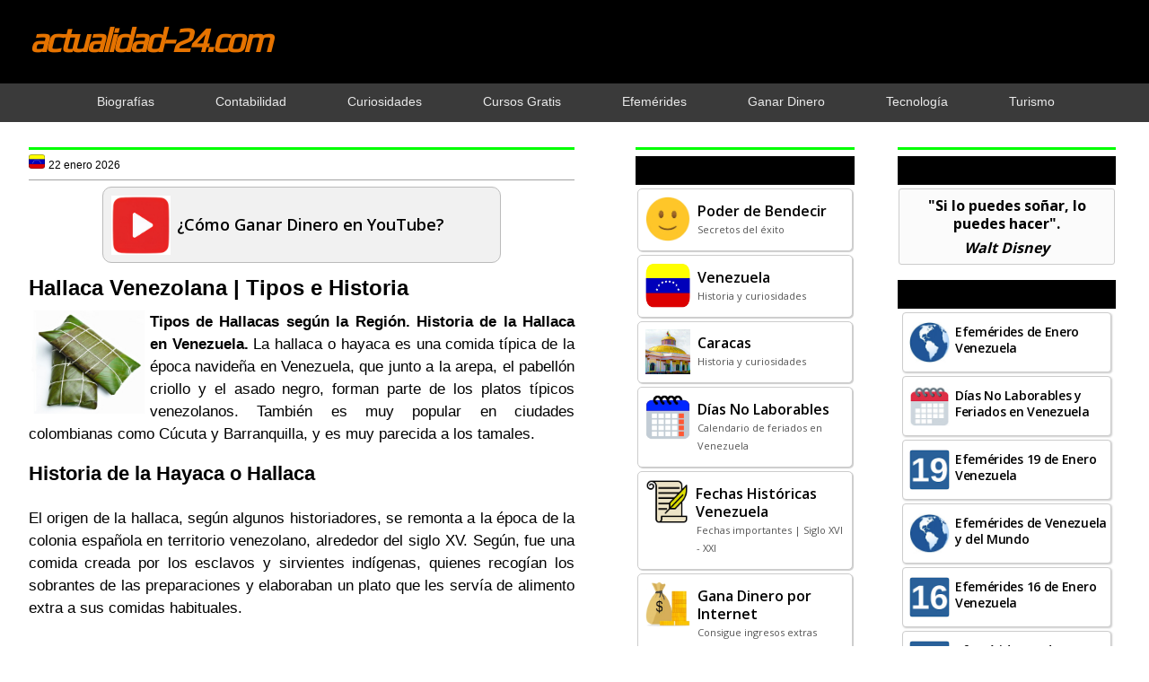

--- FILE ---
content_type: text/html; charset=utf-8
request_url: https://www.google.com/recaptcha/api2/aframe
body_size: 266
content:
<!DOCTYPE HTML><html><head><meta http-equiv="content-type" content="text/html; charset=UTF-8"></head><body><script nonce="UnsCESo96zR2lOWLXunqsg">/** Anti-fraud and anti-abuse applications only. See google.com/recaptcha */ try{var clients={'sodar':'https://pagead2.googlesyndication.com/pagead/sodar?'};window.addEventListener("message",function(a){try{if(a.source===window.parent){var b=JSON.parse(a.data);var c=clients[b['id']];if(c){var d=document.createElement('img');d.src=c+b['params']+'&rc='+(localStorage.getItem("rc::a")?sessionStorage.getItem("rc::b"):"");window.document.body.appendChild(d);sessionStorage.setItem("rc::e",parseInt(sessionStorage.getItem("rc::e")||0)+1);localStorage.setItem("rc::h",'1769065046029');}}}catch(b){}});window.parent.postMessage("_grecaptcha_ready", "*");}catch(b){}</script></body></html>

--- FILE ---
content_type: application/javascript; charset=utf-8
request_url: https://fundingchoicesmessages.google.com/f/AGSKWxUt17CeNfyCEaaVU1WT8xQi9x-bl6bid_lt86t47tvuC86J86vJErMIaiVLmepvpeKYMGAwdW6kgpjvGm1Etav-sCri4H3AoWB3-09RxjUe0jCgif9KhAKzoopTHRMC-vRLgtG6-Fzs4cwdTPyd3tZBzOSeVs6XFVCPWy4EK_4xjTt8J5-_6Lk54Mhe/_/postad./adsensecommon._ads/iframe..com/ad?/728_200.
body_size: -1289
content:
window['59afe521-ba0a-4d0c-8197-98474a6f3037'] = true;

--- FILE ---
content_type: text/javascript; charset=UTF-8
request_url: https://www.actualidad-24.com/feeds/posts/default/-/Cocina%20y%20Bebidas?alt=json-in-script&callback=listEntries10
body_size: 13344
content:
// API callback
listEntries10({"version":"1.0","encoding":"UTF-8","feed":{"xmlns":"http://www.w3.org/2005/Atom","xmlns$openSearch":"http://a9.com/-/spec/opensearchrss/1.0/","xmlns$blogger":"http://schemas.google.com/blogger/2008","xmlns$georss":"http://www.georss.org/georss","xmlns$gd":"http://schemas.google.com/g/2005","xmlns$thr":"http://purl.org/syndication/thread/1.0","id":{"$t":"tag:blogger.com,1999:blog-6748969106002929217"},"updated":{"$t":"2026-01-17T18:36:03.164-04:00"},"category":[{"term":"Salud y Bienestar"},{"term":"Actualidad"},{"term":"Viajes y Turismo"},{"term":"Efemérides"},{"term":"Historia"},{"term":"Tecnología"},{"term":"Curiosidades"},{"term":"Administración - Contabilidad"},{"term":"Deportes"},{"term":"Autoayuda"},{"term":"Farándula"},{"term":"Cocina y Bebidas"},{"term":"Biografías"},{"term":"Ahorro Energético"},{"term":"Música"},{"term":"Santos y Santas"},{"term":"Efemérides Estados Unidos"},{"term":"Ganar Dinero Internet"},{"term":"Cursos Gratis"},{"term":"Hogar"},{"term":"actualidad-24.com"}],"title":{"type":"text","$t":"actualidad-24.com"},"subtitle":{"type":"html","$t":"Buenas noticias. Página web sobre historia y efemérides de Venezuela, curiosidades, ganar dinero en internet, cursos gratis, contabilidad, entre otros."},"link":[{"rel":"http://schemas.google.com/g/2005#feed","type":"application/atom+xml","href":"https:\/\/www.actualidad-24.com\/feeds\/posts\/default"},{"rel":"self","type":"application/atom+xml","href":"https:\/\/www.blogger.com\/feeds\/6748969106002929217\/posts\/default\/-\/Cocina+y+Bebidas?alt=json-in-script"},{"rel":"alternate","type":"text/html","href":"https:\/\/www.actualidad-24.com\/search\/label\/Cocina%20y%20Bebidas"},{"rel":"hub","href":"http://pubsubhubbub.appspot.com/"},{"rel":"next","type":"application/atom+xml","href":"https:\/\/www.blogger.com\/feeds\/6748969106002929217\/posts\/default\/-\/Cocina+y+Bebidas\/-\/Cocina+y+Bebidas?alt=json-in-script\u0026start-index=26\u0026max-results=25"}],"author":[{"name":{"$t":"actualidad-24.com"},"uri":{"$t":"http:\/\/www.blogger.com\/profile\/16027397352833092750"},"email":{"$t":"noreply@blogger.com"},"gd$image":{"rel":"http://schemas.google.com/g/2005#thumbnail","width":"32","height":"32","src":"\/\/blogger.googleusercontent.com\/img\/b\/R29vZ2xl\/AVvXsEhkB07mcoabXMbLb2VAhwtjgvDFm5VKrGJNB4SQLVi7pdKsmm-nyGp2QhYu5NmvxufUYI68kz6tv5zWZcBhN4jB8kemn_WjA_Gq1tafIrJdaLbnPN5kLkyYTbY2pBae7w\/s220\/Act-24.jpeg"}}],"generator":{"version":"7.00","uri":"http://www.blogger.com","$t":"Blogger"},"openSearch$totalResults":{"$t":"147"},"openSearch$startIndex":{"$t":"1"},"openSearch$itemsPerPage":{"$t":"25"},"entry":[{"id":{"$t":"tag:blogger.com,1999:blog-6748969106002929217.post-3360106872556715652"},"published":{"$t":"2025-10-01T08:00:00.004-04:00"},"updated":{"$t":"2025-10-01T08:00:00.117-04:00"},"category":[{"scheme":"http://www.blogger.com/atom/ns#","term":"Cocina y Bebidas"},{"scheme":"http://www.blogger.com/atom/ns#","term":"Salud y Bienestar"}],"title":{"type":"text","$t":"¿Cuáles son las Diferencias entre el Arroz Premium, Superior, Tradicional, Parbolizado y Esmeralda?"},"content":{"type":"html","$t":"\u003Cdiv class=\"separator\" style=\"clear: both; text-align: center;\"\u003E\u003Ca href=\"https:\/\/blogger.googleusercontent.com\/img\/b\/R29vZ2xl\/AVvXsEgFgxtZcPlKEXJWduo8PTnhPfHEf6Oi_E0R6LUI2bYif77pWXSN7Xsz_z-YX7yTy4i76zSR62cv1nQf9Ld6X3uzY5bNpJii2F7snNq8wm2BoWI-GQtkt34MuxVduM5pcBBx8AFw59HCQ-th3Txvnp-D8dJPiOf8CcdT_XHVA1AIMdbhuMGrAfjX_Rxb4mZT\/s600\/diferencias-arroz-premium-superior-tradicional-parbolizado.jpg\" style=\"clear: left; float: left; margin-right: 1em;\"\u003E\u003Cimg alt=\"diferencia arroz premium superior tradicional parbolizado\" border=\"0\" data-original-height=\"600\" data-original-width=\"600\" height=\"110\" src=\"https:\/\/blogger.googleusercontent.com\/img\/b\/R29vZ2xl\/AVvXsEgFgxtZcPlKEXJWduo8PTnhPfHEf6Oi_E0R6LUI2bYif77pWXSN7Xsz_z-YX7yTy4i76zSR62cv1nQf9Ld6X3uzY5bNpJii2F7snNq8wm2BoWI-GQtkt34MuxVduM5pcBBx8AFw59HCQ-th3Txvnp-D8dJPiOf8CcdT_XHVA1AIMdbhuMGrAfjX_Rxb4mZT\/s16000\/diferencias-arroz-premium-superior-tradicional-parbolizado.jpg\" title=\"diferencia arroz premium superior tradicional parbolizado\" width=\"110\"\u003E\u003C\/a\u003E\u003C\/div\u003E\u003Cdiv style=\"text-align: justify;\"\u003E\u003Cb\u003EEn Venezuela existen diversas variedades de arroz, cada una con características físicas y culinarias únicas.\u003C\/b\u003E Entre ellos se encuentran el arroz premium, superior, tradicional, parbolizado y esmeralda, todos derivados del arroz blanco común, pero sometidos a distintos tratamientos industriales y procesos de selección, lo que hace que se diferencien entre sí en aspectos como su valor nutricional, calidad de los granos, tiempo de cocción, sabor y textura.\u003C\/div\u003E\u003Cspan\u003E\u003C\/span\u003E\u003Ca href=\"https:\/\/www.actualidad-24.com\/2025\/10\/diferencia-arroz-premium-superior-tradicional-parbolizado.html#more\"\u003ESeguir leyendo\u003C\/a\u003E\u003Cdiv class=\"blogger-post-footer\"\u003E\u003Cbr\/\u003E \n\u003Cbr\/\u003E \n\u003Cb\u003EGracias por seguirnos.\u003C\/b\u003E \n\n\u003C\/div\u003E"},"link":[{"rel":"edit","type":"application/atom+xml","href":"https:\/\/www.blogger.com\/feeds\/6748969106002929217\/posts\/default\/3360106872556715652"},{"rel":"self","type":"application/atom+xml","href":"https:\/\/www.blogger.com\/feeds\/6748969106002929217\/posts\/default\/3360106872556715652"},{"rel":"alternate","type":"text/html","href":"https:\/\/www.actualidad-24.com\/2025\/10\/diferencia-arroz-premium-superior-tradicional-parbolizado.html","title":"¿Cuáles son las Diferencias entre el Arroz Premium, Superior, Tradicional, Parbolizado y Esmeralda?"}],"author":[{"name":{"$t":"actualidad-24.com"},"uri":{"$t":"http:\/\/www.blogger.com\/profile\/16027397352833092750"},"email":{"$t":"noreply@blogger.com"},"gd$image":{"rel":"http://schemas.google.com/g/2005#thumbnail","width":"32","height":"32","src":"\/\/blogger.googleusercontent.com\/img\/b\/R29vZ2xl\/AVvXsEhkB07mcoabXMbLb2VAhwtjgvDFm5VKrGJNB4SQLVi7pdKsmm-nyGp2QhYu5NmvxufUYI68kz6tv5zWZcBhN4jB8kemn_WjA_Gq1tafIrJdaLbnPN5kLkyYTbY2pBae7w\/s220\/Act-24.jpeg"}}],"media$thumbnail":{"xmlns$media":"http://search.yahoo.com/mrss/","url":"https:\/\/blogger.googleusercontent.com\/img\/b\/R29vZ2xl\/AVvXsEgFgxtZcPlKEXJWduo8PTnhPfHEf6Oi_E0R6LUI2bYif77pWXSN7Xsz_z-YX7yTy4i76zSR62cv1nQf9Ld6X3uzY5bNpJii2F7snNq8wm2BoWI-GQtkt34MuxVduM5pcBBx8AFw59HCQ-th3Txvnp-D8dJPiOf8CcdT_XHVA1AIMdbhuMGrAfjX_Rxb4mZT\/s72-c\/diferencias-arroz-premium-superior-tradicional-parbolizado.jpg","height":"72","width":"72"},"georss$featurename":{"$t":"Venezuela"},"georss$point":{"$t":"6.42375 -66.58973"},"georss$box":{"$t":"-21.886483836178847 -101.74598 34.733983836178844 -31.433480000000003"}},{"id":{"$t":"tag:blogger.com,1999:blog-6748969106002929217.post-7702593110099310071"},"published":{"$t":"2025-03-01T10:33:00.000-04:00"},"updated":{"$t":"2025-03-01T10:33:37.409-04:00"},"category":[{"scheme":"http://www.blogger.com/atom/ns#","term":"Cocina y Bebidas"},{"scheme":"http://www.blogger.com/atom/ns#","term":"Salud y Bienestar"}],"title":{"type":"text","$t":"Tipos de Lentejas en Venezuela y sus Propiedades"},"content":{"type":"html","$t":"\u003Cdiv class=\"separator\" style=\"clear: both; text-align: center;\"\u003E\u003Ca href=\"https:\/\/blogger.googleusercontent.com\/img\/b\/R29vZ2xl\/AVvXsEg7O56QNaJLM1aSJMFSRweDf-qELnGnaO4x0Aopbu1ZgypURcUe9XQFEVRflCBReDIbQlvc4mq6UhKYpViigKYmHk-1s8x2q5yUiBKKkM8fmyq3KdteRxy2-0ET7hvcKM0pYonFM3bforjhsTUBKSJ2SCUh4xZGINmAY4qNJghfvZPC4zj_k6hU1mMeJnSp\/s380\/tipos-lentejas-venezuela.jpg\" style=\"clear: left; float: left; margin-right: 1em; margin-top: 0.3em;\"\u003E\u003Cimg alt=\"diferentes tipos de lentejas en venezuela\" border=\"0\" data-original-height=\"380\" data-original-width=\"380\" height=\"120\" src=\"https:\/\/blogger.googleusercontent.com\/img\/b\/R29vZ2xl\/AVvXsEg7O56QNaJLM1aSJMFSRweDf-qELnGnaO4x0Aopbu1ZgypURcUe9XQFEVRflCBReDIbQlvc4mq6UhKYpViigKYmHk-1s8x2q5yUiBKKkM8fmyq3KdteRxy2-0ET7hvcKM0pYonFM3bforjhsTUBKSJ2SCUh4xZGINmAY4qNJghfvZPC4zj_k6hU1mMeJnSp\/s16000\/tipos-lentejas-venezuela.jpg\" title=\"diferentes tipos de lentejas en venezuela\" width=\"120\"\u003E\u003C\/a\u003E\u003C\/div\u003E\u003Cdiv style=\"text-align: justify;\"\u003E\u003Cb\u003EDiferentes tipos de lentejas que se consiguen en Venezuela, sus propiedades nutricionales y beneficios para la salud.\u003C\/b\u003E Las lentejas son una excelente fuente económica de nutrientes y vitaminas fundamentales para el organismo, son bajas en grasas y no contienen colesterol ni grasas saturadas. Son originarias de Medio Oriente y han sido cultivadas y consumidas durante miles de años en todas las cocinas del mundo.\u003C\/div\u003E\u003Cspan\u003E\u003C\/span\u003E\u003Ca href=\"https:\/\/www.actualidad-24.com\/2024\/11\/tipos-lentejas-venezuela.html#more\"\u003ESeguir leyendo\u003C\/a\u003E\u003Cdiv class=\"blogger-post-footer\"\u003E\u003Cbr\/\u003E \n\u003Cbr\/\u003E \n\u003Cb\u003EGracias por seguirnos.\u003C\/b\u003E \n\n\u003C\/div\u003E"},"link":[{"rel":"edit","type":"application/atom+xml","href":"https:\/\/www.blogger.com\/feeds\/6748969106002929217\/posts\/default\/7702593110099310071"},{"rel":"self","type":"application/atom+xml","href":"https:\/\/www.blogger.com\/feeds\/6748969106002929217\/posts\/default\/7702593110099310071"},{"rel":"alternate","type":"text/html","href":"https:\/\/www.actualidad-24.com\/2024\/11\/tipos-lentejas-venezuela.html","title":"Tipos de Lentejas en Venezuela y sus Propiedades"}],"author":[{"name":{"$t":"actualidad-24.com"},"uri":{"$t":"http:\/\/www.blogger.com\/profile\/16027397352833092750"},"email":{"$t":"noreply@blogger.com"},"gd$image":{"rel":"http://schemas.google.com/g/2005#thumbnail","width":"32","height":"32","src":"\/\/blogger.googleusercontent.com\/img\/b\/R29vZ2xl\/AVvXsEhkB07mcoabXMbLb2VAhwtjgvDFm5VKrGJNB4SQLVi7pdKsmm-nyGp2QhYu5NmvxufUYI68kz6tv5zWZcBhN4jB8kemn_WjA_Gq1tafIrJdaLbnPN5kLkyYTbY2pBae7w\/s220\/Act-24.jpeg"}}],"media$thumbnail":{"xmlns$media":"http://search.yahoo.com/mrss/","url":"https:\/\/blogger.googleusercontent.com\/img\/b\/R29vZ2xl\/AVvXsEg7O56QNaJLM1aSJMFSRweDf-qELnGnaO4x0Aopbu1ZgypURcUe9XQFEVRflCBReDIbQlvc4mq6UhKYpViigKYmHk-1s8x2q5yUiBKKkM8fmyq3KdteRxy2-0ET7hvcKM0pYonFM3bforjhsTUBKSJ2SCUh4xZGINmAY4qNJghfvZPC4zj_k6hU1mMeJnSp\/s72-c\/tipos-lentejas-venezuela.jpg","height":"72","width":"72"},"georss$featurename":{"$t":"Venezuela"},"georss$point":{"$t":"6.42375 -66.58973"},"georss$box":{"$t":"-21.886483836178847 -101.74598 34.733983836178844 -31.433480000000003"}},{"id":{"$t":"tag:blogger.com,1999:blog-6748969106002929217.post-1576893097575485801"},"published":{"$t":"2025-03-01T10:30:00.000-04:00"},"updated":{"$t":"2025-03-01T10:30:29.345-04:00"},"category":[{"scheme":"http://www.blogger.com/atom/ns#","term":"Cocina y Bebidas"},{"scheme":"http://www.blogger.com/atom/ns#","term":"Salud y Bienestar"}],"title":{"type":"text","$t":"Diferencia entre Pasta Premium, Superior, Tradicional e Integral"},"content":{"type":"html","$t":"\u003Cdiv class=\"separator\" style=\"clear: both; text-align: center;\"\u003E\u003Ca href=\"https:\/\/blogger.googleusercontent.com\/img\/b\/R29vZ2xl\/AVvXsEg5wPiVExvr7T24u3xYsHM2GadrEAzoxI-MXl5tiebaMInpD9TWYGccy0jj8KofrF4zVYCzrV5NTOEWOqEPQlYiAruZz32sv74TDPW7aI1Vdd0IrQ2OVUqan4uLHMUv0-bvrtZElDx3alvmfXIdLgiiFsd7WEapZXn-rPPuyaLGV5ZfDGmwkhZoOf6vZzD4\/s600\/diferencia-pasta-premium-superior-tradicional-integral.jpg\" style=\"clear: left; float: left; margin-right: 1em;\"\u003E\u003Cimg alt=\"Diferencias pasta premium superior tradicional integral\" border=\"0\" data-original-height=\"600\" data-original-width=\"600\" height=\"120\" src=\"https:\/\/blogger.googleusercontent.com\/img\/b\/R29vZ2xl\/AVvXsEg5wPiVExvr7T24u3xYsHM2GadrEAzoxI-MXl5tiebaMInpD9TWYGccy0jj8KofrF4zVYCzrV5NTOEWOqEPQlYiAruZz32sv74TDPW7aI1Vdd0IrQ2OVUqan4uLHMUv0-bvrtZElDx3alvmfXIdLgiiFsd7WEapZXn-rPPuyaLGV5ZfDGmwkhZoOf6vZzD4\/s16000\/diferencia-pasta-premium-superior-tradicional-integral.jpg\" title=\"Diferencias pasta premium superior tradicional integral\" width=\"120\"\u003E\u003C\/a\u003E\u003C\/div\u003E\u003Cdiv style=\"text-align: justify;\"\u003E\u003Cb\u003E¿Cuál es la diferencia entre la pasta premium, pasta superior, pasta tradicional y pasta integral en Venezuela?\u003C\/b\u003E La pasta alimenticia tiene una larga historia, desde sus inicios en la antigua China hasta su popularización en Italia en el siglo XIII y su expansión global. Hoy en día, es uno de los alimentos básicos en muchas culturas del mundo.\u003C\/div\u003E\u003Cspan\u003E\u003C\/span\u003E\u003Ca href=\"https:\/\/www.actualidad-24.com\/2024\/10\/diferencia-pasta-premium-superior-tradicional-integral.html#more\"\u003ESeguir leyendo\u003C\/a\u003E\u003Cdiv class=\"blogger-post-footer\"\u003E\u003Cbr\/\u003E \n\u003Cbr\/\u003E \n\u003Cb\u003EGracias por seguirnos.\u003C\/b\u003E \n\n\u003C\/div\u003E"},"link":[{"rel":"edit","type":"application/atom+xml","href":"https:\/\/www.blogger.com\/feeds\/6748969106002929217\/posts\/default\/1576893097575485801"},{"rel":"self","type":"application/atom+xml","href":"https:\/\/www.blogger.com\/feeds\/6748969106002929217\/posts\/default\/1576893097575485801"},{"rel":"alternate","type":"text/html","href":"https:\/\/www.actualidad-24.com\/2024\/10\/diferencia-pasta-premium-superior-tradicional-integral.html","title":"Diferencia entre Pasta Premium, Superior, Tradicional e Integral"}],"author":[{"name":{"$t":"actualidad-24.com"},"uri":{"$t":"http:\/\/www.blogger.com\/profile\/16027397352833092750"},"email":{"$t":"noreply@blogger.com"},"gd$image":{"rel":"http://schemas.google.com/g/2005#thumbnail","width":"32","height":"32","src":"\/\/blogger.googleusercontent.com\/img\/b\/R29vZ2xl\/AVvXsEhkB07mcoabXMbLb2VAhwtjgvDFm5VKrGJNB4SQLVi7pdKsmm-nyGp2QhYu5NmvxufUYI68kz6tv5zWZcBhN4jB8kemn_WjA_Gq1tafIrJdaLbnPN5kLkyYTbY2pBae7w\/s220\/Act-24.jpeg"}}],"media$thumbnail":{"xmlns$media":"http://search.yahoo.com/mrss/","url":"https:\/\/blogger.googleusercontent.com\/img\/b\/R29vZ2xl\/AVvXsEg5wPiVExvr7T24u3xYsHM2GadrEAzoxI-MXl5tiebaMInpD9TWYGccy0jj8KofrF4zVYCzrV5NTOEWOqEPQlYiAruZz32sv74TDPW7aI1Vdd0IrQ2OVUqan4uLHMUv0-bvrtZElDx3alvmfXIdLgiiFsd7WEapZXn-rPPuyaLGV5ZfDGmwkhZoOf6vZzD4\/s72-c\/diferencia-pasta-premium-superior-tradicional-integral.jpg","height":"72","width":"72"}},{"id":{"$t":"tag:blogger.com,1999:blog-6748969106002929217.post-534595595835317264"},"published":{"$t":"2025-01-03T08:00:00.112-04:00"},"updated":{"$t":"2025-01-03T08:00:00.117-04:00"},"category":[{"scheme":"http://www.blogger.com/atom/ns#","term":"Cocina y Bebidas"},{"scheme":"http://www.blogger.com/atom/ns#","term":"Salud y Bienestar"}],"title":{"type":"text","$t":"Diferencia entre Aceite Vegetal, Girasol, Soya, Maíz, Canola y Oliva"},"content":{"type":"html","$t":"\u003Cdiv class=\"separator\" style=\"clear: both; text-align: center;\"\u003E\u003Ca href=\"https:\/\/blogger.googleusercontent.com\/img\/b\/R29vZ2xl\/AVvXsEjy1Y0QiNsV44LQfvznbc7D9IP4mLAAvE31gbHAAn2JyC_I_Qw3D4YH15EGwJJRk-pOmoWWmS4LsdPc4GuWgACGgCHw_cFeOhSDQklkDJSNLRO9RhHOBLoI2NMyhYsCIHY7_Hc7HChFoCVNU32Z0JFsSGM7ldpb9w3fp4lQOmEusB0RuvOoWCuM08gCxiFo\/s600\/tipos-aceites-comestibles-venezuela.jpg\" style=\"clear: left; float: left; margin-right: 1em; margin-top: 0.5em;\"\u003E\u003Cimg alt=\"diferencias entre aceite vegetal, girasol, soya, maiz, canola y oliva\" border=\"0\" data-original-height=\"600\" data-original-width=\"600\" height=\"120\" src=\"https:\/\/blogger.googleusercontent.com\/img\/b\/R29vZ2xl\/AVvXsEjy1Y0QiNsV44LQfvznbc7D9IP4mLAAvE31gbHAAn2JyC_I_Qw3D4YH15EGwJJRk-pOmoWWmS4LsdPc4GuWgACGgCHw_cFeOhSDQklkDJSNLRO9RhHOBLoI2NMyhYsCIHY7_Hc7HChFoCVNU32Z0JFsSGM7ldpb9w3fp4lQOmEusB0RuvOoWCuM08gCxiFo\/s16000\/tipos-aceites-comestibles-venezuela.jpg\" title=\"diferencias entre aceite vegetal, girasol, soya, maiz, canola y oliva\" width=\"120\"\u003E\u003C\/a\u003E\u003C\/div\u003E\u003Cdiv style=\"text-align: justify;\"\u003E\u003Cb\u003ECuáles son las diferencias nutricionales y el uso en la cocina entre el aceite vegetal, el aceite de girasol, el aceite de soya, el aceite de maíz, el aceite de canola y el aceite de oliva.\u003C\/b\u003E En Venezuela, los diferentes tipos de aceites se emplean en una amplia variedad de preparaciones culinarias, desde platos muy sofisticados hasta platos tradicionales como el pabellón criollo, el asado negro, las empanadas y la tradicional hallaca.\u003C\/div\u003E\u003Cspan\u003E\u003C\/span\u003E\u003Ca href=\"https:\/\/www.actualidad-24.com\/2025\/01\/diferencia-aceite-vegetal-girasol-soya-maiz-canola-oliva.html#more\"\u003ESeguir leyendo\u003C\/a\u003E\u003Cdiv class=\"blogger-post-footer\"\u003E\u003Cbr\/\u003E \n\u003Cbr\/\u003E \n\u003Cb\u003EGracias por seguirnos.\u003C\/b\u003E \n\n\u003C\/div\u003E"},"link":[{"rel":"edit","type":"application/atom+xml","href":"https:\/\/www.blogger.com\/feeds\/6748969106002929217\/posts\/default\/534595595835317264"},{"rel":"self","type":"application/atom+xml","href":"https:\/\/www.blogger.com\/feeds\/6748969106002929217\/posts\/default\/534595595835317264"},{"rel":"alternate","type":"text/html","href":"https:\/\/www.actualidad-24.com\/2025\/01\/diferencia-aceite-vegetal-girasol-soya-maiz-canola-oliva.html","title":"Diferencia entre Aceite Vegetal, Girasol, Soya, Maíz, Canola y Oliva"}],"author":[{"name":{"$t":"actualidad-24.com"},"uri":{"$t":"http:\/\/www.blogger.com\/profile\/16027397352833092750"},"email":{"$t":"noreply@blogger.com"},"gd$image":{"rel":"http://schemas.google.com/g/2005#thumbnail","width":"32","height":"32","src":"\/\/blogger.googleusercontent.com\/img\/b\/R29vZ2xl\/AVvXsEhkB07mcoabXMbLb2VAhwtjgvDFm5VKrGJNB4SQLVi7pdKsmm-nyGp2QhYu5NmvxufUYI68kz6tv5zWZcBhN4jB8kemn_WjA_Gq1tafIrJdaLbnPN5kLkyYTbY2pBae7w\/s220\/Act-24.jpeg"}}],"media$thumbnail":{"xmlns$media":"http://search.yahoo.com/mrss/","url":"https:\/\/blogger.googleusercontent.com\/img\/b\/R29vZ2xl\/AVvXsEjy1Y0QiNsV44LQfvznbc7D9IP4mLAAvE31gbHAAn2JyC_I_Qw3D4YH15EGwJJRk-pOmoWWmS4LsdPc4GuWgACGgCHw_cFeOhSDQklkDJSNLRO9RhHOBLoI2NMyhYsCIHY7_Hc7HChFoCVNU32Z0JFsSGM7ldpb9w3fp4lQOmEusB0RuvOoWCuM08gCxiFo\/s72-c\/tipos-aceites-comestibles-venezuela.jpg","height":"72","width":"72"},"georss$featurename":{"$t":"Venezuela"},"georss$point":{"$t":"6.42375 -66.58973"},"georss$box":{"$t":"-21.886483836178847 -101.74598 34.733983836178844 -31.433480000000003"}},{"id":{"$t":"tag:blogger.com,1999:blog-6748969106002929217.post-1401942336841403851"},"published":{"$t":"2024-09-01T08:00:00.003-04:00"},"updated":{"$t":"2024-09-01T08:00:00.111-04:00"},"category":[{"scheme":"http://www.blogger.com/atom/ns#","term":"Cocina y Bebidas"},{"scheme":"http://www.blogger.com/atom/ns#","term":"Salud y Bienestar"}],"title":{"type":"text","$t":"Alimentos que Nunca Vencen"},"content":{"type":"html","$t":"\u003Cdiv class=\"separator\" style=\"clear: both; text-align: center;\"\u003E\u003Ca href=\"https:\/\/blogger.googleusercontent.com\/img\/b\/R29vZ2xl\/AVvXsEgikIdXo7wEze43PpW35dYjSX8d9wIjDauxPQqrIn6yhrrh4H1yFDDo7IDNeW9ySF7WEzStjfsSWCkme7lC9ydU3IdAA5LqJ2BFDO9NCCqS7P1Dl1vEXUEwOI0Rl7FiE8wwBI5GZrYsdmcfoIIPQnK_T-9_EHh1k0IWWhNhOjFhwC1i5beFrCqqPZMM3hnK\/s300\/alimentos-que-nunca-caducan.jpg\" style=\"clear: left; float: left; margin-right: 1em;\"\u003E\u003Cimg alt=\"Alimentos que No Caducan\" border=\"0\" data-original-height=\"300\" data-original-width=\"300\" height=\"120\" src=\"https:\/\/blogger.googleusercontent.com\/img\/b\/R29vZ2xl\/AVvXsEgikIdXo7wEze43PpW35dYjSX8d9wIjDauxPQqrIn6yhrrh4H1yFDDo7IDNeW9ySF7WEzStjfsSWCkme7lC9ydU3IdAA5LqJ2BFDO9NCCqS7P1Dl1vEXUEwOI0Rl7FiE8wwBI5GZrYsdmcfoIIPQnK_T-9_EHh1k0IWWhNhOjFhwC1i5beFrCqqPZMM3hnK\/s16000\/alimentos-que-nunca-caducan.jpg\" title=\"Alimentos que No Caducan\" width=\"120\"\u003E\u003C\/a\u003E\u003C\/div\u003E\u003Cdiv style=\"text-align: justify;\"\u003E\u003Cb\u003EAlimentos no perecederos que tienen una larga duración\u003C\/b\u003E. No hay alimentos que duren indefinidamente, todos tienen un tiempo de vida útil, que depende de diversos factores, como su composición, método de almacenamiento y procesamiento, entre otros, pero, existen algunos que tienen una vida útil mucho más larga.\u003C\/div\u003E\u003Cspan\u003E\u003C\/span\u003E\u003Ca href=\"https:\/\/www.actualidad-24.com\/2024\/09\/alimentos-que-nunca-caducan.html#more\"\u003ESeguir leyendo\u003C\/a\u003E\u003Cdiv class=\"blogger-post-footer\"\u003E\u003Cbr\/\u003E \n\u003Cbr\/\u003E \n\u003Cb\u003EGracias por seguirnos.\u003C\/b\u003E \n\n\u003C\/div\u003E"},"link":[{"rel":"edit","type":"application/atom+xml","href":"https:\/\/www.blogger.com\/feeds\/6748969106002929217\/posts\/default\/1401942336841403851"},{"rel":"self","type":"application/atom+xml","href":"https:\/\/www.blogger.com\/feeds\/6748969106002929217\/posts\/default\/1401942336841403851"},{"rel":"alternate","type":"text/html","href":"https:\/\/www.actualidad-24.com\/2024\/09\/alimentos-que-nunca-caducan.html","title":"Alimentos que Nunca Vencen"}],"author":[{"name":{"$t":"actualidad-24.com"},"uri":{"$t":"http:\/\/www.blogger.com\/profile\/16027397352833092750"},"email":{"$t":"noreply@blogger.com"},"gd$image":{"rel":"http://schemas.google.com/g/2005#thumbnail","width":"32","height":"32","src":"\/\/blogger.googleusercontent.com\/img\/b\/R29vZ2xl\/AVvXsEhkB07mcoabXMbLb2VAhwtjgvDFm5VKrGJNB4SQLVi7pdKsmm-nyGp2QhYu5NmvxufUYI68kz6tv5zWZcBhN4jB8kemn_WjA_Gq1tafIrJdaLbnPN5kLkyYTbY2pBae7w\/s220\/Act-24.jpeg"}}],"media$thumbnail":{"xmlns$media":"http://search.yahoo.com/mrss/","url":"https:\/\/blogger.googleusercontent.com\/img\/b\/R29vZ2xl\/AVvXsEgikIdXo7wEze43PpW35dYjSX8d9wIjDauxPQqrIn6yhrrh4H1yFDDo7IDNeW9ySF7WEzStjfsSWCkme7lC9ydU3IdAA5LqJ2BFDO9NCCqS7P1Dl1vEXUEwOI0Rl7FiE8wwBI5GZrYsdmcfoIIPQnK_T-9_EHh1k0IWWhNhOjFhwC1i5beFrCqqPZMM3hnK\/s72-c\/alimentos-que-nunca-caducan.jpg","height":"72","width":"72"}},{"id":{"$t":"tag:blogger.com,1999:blog-6748969106002929217.post-247193754297701151"},"published":{"$t":"2023-11-07T06:34:00.000-04:00"},"updated":{"$t":"2023-11-07T06:34:17.219-04:00"},"category":[{"scheme":"http://www.blogger.com/atom/ns#","term":"Cocina y Bebidas"},{"scheme":"http://www.blogger.com/atom/ns#","term":"Salud y Bienestar"}],"title":{"type":"text","$t":"Beneficios y Propiedades de los Alimentos Deshidratados"},"content":{"type":"html","$t":"\u003Cdiv class=\"separator\" style=\"clear: both; text-align: center;\"\u003E\u003Ca href=\"https:\/\/blogger.googleusercontent.com\/img\/b\/R29vZ2xl\/AVvXsEghPEE2PMlrEvOU2z61ev4eS-GMYkhzqvZYtr6Dxsv-_92rB7E7cTTg4iNmmmx_PVSJunmYUPUnp3cQdLv0i-Fk1xYkYyDFaZFyomR-NmUIMDH_A5HsRNIIoAPqWSCtWTuyalj847jga5jEgDZA3EzKVphm_i3nnz-9ocgDyYe6AmyeXiyOKqB-PJfGK-va\/s300\/beneficios-propiedades-alimentos-deshidratados.jpg\" style=\"clear: left; float: left; margin-right: 1em;\"\u003E\u003Cimg alt=\"Ventajas de los Alimentos Deshidratados\" border=\"0\" data-original-height=\"300\" data-original-width=\"300\" height=\"120\" src=\"https:\/\/blogger.googleusercontent.com\/img\/b\/R29vZ2xl\/AVvXsEghPEE2PMlrEvOU2z61ev4eS-GMYkhzqvZYtr6Dxsv-_92rB7E7cTTg4iNmmmx_PVSJunmYUPUnp3cQdLv0i-Fk1xYkYyDFaZFyomR-NmUIMDH_A5HsRNIIoAPqWSCtWTuyalj847jga5jEgDZA3EzKVphm_i3nnz-9ocgDyYe6AmyeXiyOKqB-PJfGK-va\/s16000\/beneficios-propiedades-alimentos-deshidratados.jpg\" title=\"Ventajas de los Alimentos Deshidratados\" width=\"120\"\u003E\u003C\/a\u003E\u003C\/div\u003E\u003Cdiv style=\"text-align: justify;\"\u003E\u003Cb\u003EVentajas, Propiedades y Beneficios de los Alimentos Deshidratados ¿Qué son los Alimentos Deshidratados?\u003C\/b\u003E Son aquellos a los que se les ha removido la mayor parte del agua o humedad que contienen. La deshidratación de alimentos es un método de conservación que permite alargar la vida útil de los alimentos y evitar que se echen a perder.\u003C\/div\u003E\u003Cspan\u003E\u003C\/span\u003E\u003Ca href=\"https:\/\/www.actualidad-24.com\/2023\/11\/beneficios-propiedades-alimentos-deshidratados.html#more\"\u003ESeguir leyendo\u003C\/a\u003E\u003Cdiv class=\"blogger-post-footer\"\u003E\u003Cbr\/\u003E \n\u003Cbr\/\u003E \n\u003Cb\u003EGracias por seguirnos.\u003C\/b\u003E \n\n\u003C\/div\u003E"},"link":[{"rel":"edit","type":"application/atom+xml","href":"https:\/\/www.blogger.com\/feeds\/6748969106002929217\/posts\/default\/247193754297701151"},{"rel":"self","type":"application/atom+xml","href":"https:\/\/www.blogger.com\/feeds\/6748969106002929217\/posts\/default\/247193754297701151"},{"rel":"alternate","type":"text/html","href":"https:\/\/www.actualidad-24.com\/2023\/11\/beneficios-propiedades-alimentos-deshidratados.html","title":"Beneficios y Propiedades de los Alimentos Deshidratados"}],"author":[{"name":{"$t":"actualidad-24.com"},"uri":{"$t":"http:\/\/www.blogger.com\/profile\/16027397352833092750"},"email":{"$t":"noreply@blogger.com"},"gd$image":{"rel":"http://schemas.google.com/g/2005#thumbnail","width":"32","height":"32","src":"\/\/blogger.googleusercontent.com\/img\/b\/R29vZ2xl\/AVvXsEhkB07mcoabXMbLb2VAhwtjgvDFm5VKrGJNB4SQLVi7pdKsmm-nyGp2QhYu5NmvxufUYI68kz6tv5zWZcBhN4jB8kemn_WjA_Gq1tafIrJdaLbnPN5kLkyYTbY2pBae7w\/s220\/Act-24.jpeg"}}],"media$thumbnail":{"xmlns$media":"http://search.yahoo.com/mrss/","url":"https:\/\/blogger.googleusercontent.com\/img\/b\/R29vZ2xl\/AVvXsEghPEE2PMlrEvOU2z61ev4eS-GMYkhzqvZYtr6Dxsv-_92rB7E7cTTg4iNmmmx_PVSJunmYUPUnp3cQdLv0i-Fk1xYkYyDFaZFyomR-NmUIMDH_A5HsRNIIoAPqWSCtWTuyalj847jga5jEgDZA3EzKVphm_i3nnz-9ocgDyYe6AmyeXiyOKqB-PJfGK-va\/s72-c\/beneficios-propiedades-alimentos-deshidratados.jpg","height":"72","width":"72"}},{"id":{"$t":"tag:blogger.com,1999:blog-6748969106002929217.post-6632965149666851413"},"published":{"$t":"2023-07-01T08:00:00.006-04:00"},"updated":{"$t":"2023-07-01T08:00:00.135-04:00"},"category":[{"scheme":"http://www.blogger.com/atom/ns#","term":"Cocina y Bebidas"}],"title":{"type":"text","$t":"¿Las Chuletas Ahumadas ya están Cocidas?"},"content":{"type":"html","$t":"\u003Cdiv class=\"separator\" style=\"clear: both; text-align: center;\"\u003E\u003Ca href=\"https:\/\/blogger.googleusercontent.com\/img\/b\/R29vZ2xl\/AVvXsEiCehHFfYp_yxQz6mLCejXARgLC5hbtQeAGd95uMgEiYUV84Oou5Z0Uc0FVR2Q3FeL8l0ORJ37lB308g1zWfkqxv3cpQ4Rn8ceoPun5mEBj-fNp9JekdikATQsASbdOQtGQYYg4KMSnfNg8bIM-LoqIc8vMRwuUW05cGji3SligxOJPJqsTWV17zm3pVQ\/s380\/chuleta-ahumada.jpg\" style=\"clear: left; float: left; margin-right: 1em; margin-top: 0.4em;\"\u003E\u003Cimg alt=\"Beneficios y Propiedades de las Chuletas Ahumadas\" border=\"0\" data-original-height=\"380\" data-original-width=\"380\" height=\"110\" src=\"https:\/\/blogger.googleusercontent.com\/img\/b\/R29vZ2xl\/AVvXsEiCehHFfYp_yxQz6mLCejXARgLC5hbtQeAGd95uMgEiYUV84Oou5Z0Uc0FVR2Q3FeL8l0ORJ37lB308g1zWfkqxv3cpQ4Rn8ceoPun5mEBj-fNp9JekdikATQsASbdOQtGQYYg4KMSnfNg8bIM-LoqIc8vMRwuUW05cGji3SligxOJPJqsTWV17zm3pVQ\/s16000\/chuleta-ahumada.jpg\" title=\"Beneficios y Propiedades de las Chuletas Ahumadas\" width=\"110\"\u003E\u003C\/a\u003E\u003C\/div\u003E\u003Cdiv style=\"text-align: justify;\"\u003E\u003Cb\u003E¿Las Chuletas Ahumadas hay que Cocinarlas? Beneficios y Propiedades.\u003C\/b\u003E Las chuletas ahumadas de cerdo es un filete ahumado, salado y de textura suave que viene de tiempos ancestrales para conservar mejor y más tiempo la carne. Su sabor es riquísimo, potenciado por el ahumado, son fáciles de preparar y combinan con todo.\u003C\/div\u003E\u003Cspan\u003E\u003C\/span\u003E\u003Ca href=\"https:\/\/www.actualidad-24.com\/2023\/07\/chuletas-ahumadas-estan-cocinadas.html#more\"\u003ESeguir leyendo\u003C\/a\u003E\u003Cdiv class=\"blogger-post-footer\"\u003E\u003Cbr\/\u003E \n\u003Cbr\/\u003E \n\u003Cb\u003EGracias por seguirnos.\u003C\/b\u003E \n\n\u003C\/div\u003E"},"link":[{"rel":"edit","type":"application/atom+xml","href":"https:\/\/www.blogger.com\/feeds\/6748969106002929217\/posts\/default\/6632965149666851413"},{"rel":"self","type":"application/atom+xml","href":"https:\/\/www.blogger.com\/feeds\/6748969106002929217\/posts\/default\/6632965149666851413"},{"rel":"alternate","type":"text/html","href":"https:\/\/www.actualidad-24.com\/2023\/07\/chuletas-ahumadas-estan-cocinadas.html","title":"¿Las Chuletas Ahumadas ya están Cocidas?"}],"author":[{"name":{"$t":"actualidad-24.com"},"uri":{"$t":"http:\/\/www.blogger.com\/profile\/16027397352833092750"},"email":{"$t":"noreply@blogger.com"},"gd$image":{"rel":"http://schemas.google.com/g/2005#thumbnail","width":"32","height":"32","src":"\/\/blogger.googleusercontent.com\/img\/b\/R29vZ2xl\/AVvXsEhkB07mcoabXMbLb2VAhwtjgvDFm5VKrGJNB4SQLVi7pdKsmm-nyGp2QhYu5NmvxufUYI68kz6tv5zWZcBhN4jB8kemn_WjA_Gq1tafIrJdaLbnPN5kLkyYTbY2pBae7w\/s220\/Act-24.jpeg"}}],"media$thumbnail":{"xmlns$media":"http://search.yahoo.com/mrss/","url":"https:\/\/blogger.googleusercontent.com\/img\/b\/R29vZ2xl\/AVvXsEiCehHFfYp_yxQz6mLCejXARgLC5hbtQeAGd95uMgEiYUV84Oou5Z0Uc0FVR2Q3FeL8l0ORJ37lB308g1zWfkqxv3cpQ4Rn8ceoPun5mEBj-fNp9JekdikATQsASbdOQtGQYYg4KMSnfNg8bIM-LoqIc8vMRwuUW05cGji3SligxOJPJqsTWV17zm3pVQ\/s72-c\/chuleta-ahumada.jpg","height":"72","width":"72"}},{"id":{"$t":"tag:blogger.com,1999:blog-6748969106002929217.post-9011722078812029587"},"published":{"$t":"2023-02-01T08:00:00.200-04:00"},"updated":{"$t":"2023-02-01T08:00:00.256-04:00"},"category":[{"scheme":"http://www.blogger.com/atom/ns#","term":"Cocina y Bebidas"},{"scheme":"http://www.blogger.com/atom/ns#","term":"Hogar"}],"title":{"type":"text","$t":"Mejor Sartén Antiadherente"},"content":{"type":"html","$t":"\u003Cdiv class=\"separator\" style=\"clear: both; text-align: center;\"\u003E\u003Ca href=\"https:\/\/blogger.googleusercontent.com\/img\/b\/R29vZ2xl\/AVvXsEj_BMuQizORbrQUAvfnGuQcZQCz9K9Vg7BuE1YRSNYhu2tZ-y6IU1Co-YT0qCoyiloKcFbf6ATdZwEQylJxtoGwpBvbDMQYfG7OccV2oYFDNeF95Ok7WwGOscu_xl_yrNAouE0MOjWbfkPBwGSBQktuPhHQ2FsezrI0GboO50SGExkAxu2zijltI2jvuQ\/s350\/mejor-sarten-antiadherente.jpg\" style=\"clear: left; float: left; margin-right: 1em; margin-top: 0.3em;\"\u003E\u003Cimg alt=\"Mejores Sartenes Antiadherentes\" border=\"0\" data-original-height=\"350\" data-original-width=\"350\" height=\"120\" src=\"https:\/\/blogger.googleusercontent.com\/img\/b\/R29vZ2xl\/AVvXsEj_BMuQizORbrQUAvfnGuQcZQCz9K9Vg7BuE1YRSNYhu2tZ-y6IU1Co-YT0qCoyiloKcFbf6ATdZwEQylJxtoGwpBvbDMQYfG7OccV2oYFDNeF95Ok7WwGOscu_xl_yrNAouE0MOjWbfkPBwGSBQktuPhHQ2FsezrI0GboO50SGExkAxu2zijltI2jvuQ\/s16000\/mejor-sarten-antiadherente.jpg\" title=\"Mejores Sartenes Antiadherentes\" width=\"120\"\u003E\u003C\/a\u003E\u003C\/div\u003E\u003Cdiv style=\"text-align: justify;\"\u003E\u003Cb\u003ECuáles son los Mejores Sartenes Antiadherentes. Qué Sartén es Mejor para Cocinar.\u003C\/b\u003E En Venezuela, la mayoría de los sartenes antiadherentes se fabrican de aluminio, hierro y acero inoxidable, recubiertos de algún material antiadherente, como el teflón o cerámica, y sirven para cocinas de inducción, vitrocerámicas y de gas.\u003C\/div\u003E\u003Cspan\u003E\u003C\/span\u003E\u003Ca href=\"https:\/\/www.actualidad-24.com\/2023\/02\/mejor-sarten-antiadherente.html#more\"\u003ESeguir leyendo\u003C\/a\u003E\u003Cdiv class=\"blogger-post-footer\"\u003E\u003Cbr\/\u003E \n\u003Cbr\/\u003E \n\u003Cb\u003EGracias por seguirnos.\u003C\/b\u003E \n\n\u003C\/div\u003E"},"link":[{"rel":"edit","type":"application/atom+xml","href":"https:\/\/www.blogger.com\/feeds\/6748969106002929217\/posts\/default\/9011722078812029587"},{"rel":"self","type":"application/atom+xml","href":"https:\/\/www.blogger.com\/feeds\/6748969106002929217\/posts\/default\/9011722078812029587"},{"rel":"alternate","type":"text/html","href":"https:\/\/www.actualidad-24.com\/2023\/02\/mejor-sarten-antiadherente.html","title":"Mejor Sartén Antiadherente"}],"author":[{"name":{"$t":"actualidad-24.com"},"uri":{"$t":"http:\/\/www.blogger.com\/profile\/16027397352833092750"},"email":{"$t":"noreply@blogger.com"},"gd$image":{"rel":"http://schemas.google.com/g/2005#thumbnail","width":"32","height":"32","src":"\/\/blogger.googleusercontent.com\/img\/b\/R29vZ2xl\/AVvXsEhkB07mcoabXMbLb2VAhwtjgvDFm5VKrGJNB4SQLVi7pdKsmm-nyGp2QhYu5NmvxufUYI68kz6tv5zWZcBhN4jB8kemn_WjA_Gq1tafIrJdaLbnPN5kLkyYTbY2pBae7w\/s220\/Act-24.jpeg"}}],"media$thumbnail":{"xmlns$media":"http://search.yahoo.com/mrss/","url":"https:\/\/blogger.googleusercontent.com\/img\/b\/R29vZ2xl\/AVvXsEj_BMuQizORbrQUAvfnGuQcZQCz9K9Vg7BuE1YRSNYhu2tZ-y6IU1Co-YT0qCoyiloKcFbf6ATdZwEQylJxtoGwpBvbDMQYfG7OccV2oYFDNeF95Ok7WwGOscu_xl_yrNAouE0MOjWbfkPBwGSBQktuPhHQ2FsezrI0GboO50SGExkAxu2zijltI2jvuQ\/s72-c\/mejor-sarten-antiadherente.jpg","height":"72","width":"72"}},{"id":{"$t":"tag:blogger.com,1999:blog-6748969106002929217.post-902467519883629464"},"published":{"$t":"2022-08-25T21:14:00.000-04:00"},"updated":{"$t":"2022-08-25T21:14:11.462-04:00"},"category":[{"scheme":"http://www.blogger.com/atom/ns#","term":"Cocina y Bebidas"}],"title":{"type":"text","$t":"Cómo Reconocer una Auténtica Mantequilla"},"content":{"type":"html","$t":"\u003Cdiv class=\"separator\" style=\"clear: both; text-align: center;\"\u003E\u003Ca href=\"https:\/\/blogger.googleusercontent.com\/img\/b\/R29vZ2xl\/AVvXsEhZihO5-BhgRF1AUrMXJMRZOvFMd3aU5ocq1EiYr_vyMfWY4w2PfdqL9rBJV-xhckwvyYG2emnbz6lQtHCVUD4s5WMqrvqdOPlAt4OhhSadfwFefOkkmaYygB9Eth4b7pokARFfCDoRUD9K_XojIRG3mg0OQPMRjLfDjW7boKem9vQwGanDhEfDAaGyww\/s500\/como-reconocer-la-mantequilla.jpg\" style=\"clear: left; float: left; margin-right: 1em; margin-top: 0.3em;\"\u003E\u003Cimg alt=\"Como Saber si es Realmente Mantequilla o Margarina\" border=\"0\" data-original-height=\"500\" data-original-width=\"500\" height=\"120\" src=\"https:\/\/blogger.googleusercontent.com\/img\/b\/R29vZ2xl\/AVvXsEhZihO5-BhgRF1AUrMXJMRZOvFMd3aU5ocq1EiYr_vyMfWY4w2PfdqL9rBJV-xhckwvyYG2emnbz6lQtHCVUD4s5WMqrvqdOPlAt4OhhSadfwFefOkkmaYygB9Eth4b7pokARFfCDoRUD9K_XojIRG3mg0OQPMRjLfDjW7boKem9vQwGanDhEfDAaGyww\/s16000\/como-reconocer-la-mantequilla.jpg\" title=\"Como Saber si es Realmente Mantequilla o Margarina\" width=\"120\"\u003E\u003C\/a\u003E\u003C\/div\u003E\u003Cdiv style=\"text-align: justify;\"\u003E\u003Cb\u003ECómo Saber si la Mantequilla es Real o Falsa. Cómo Darse Cuenta si es Mantequilla o Margarina.\u003C\/b\u003E En Venezuela, por lo general, a la margarina se le dice mantequilla, y es muy común encontrar a lo largo de las carreteras o pueblos venezolanos, vendedores con casabe, dulces, queso, nata y mantequilla artesanal, pero, ¿es realmente mantequilla o margarina?, ya que las dos son muy parecidas.\u003C\/div\u003E\u003Cspan\u003E\u003C\/span\u003E\u003Ca href=\"https:\/\/www.actualidad-24.com\/2022\/08\/como-reconocer-la-mantequilla.html#more\"\u003ESeguir leyendo\u003C\/a\u003E\u003Cdiv class=\"blogger-post-footer\"\u003E\u003Cbr\/\u003E \n\u003Cbr\/\u003E \n\u003Cb\u003EGracias por seguirnos.\u003C\/b\u003E \n\n\u003C\/div\u003E"},"link":[{"rel":"edit","type":"application/atom+xml","href":"https:\/\/www.blogger.com\/feeds\/6748969106002929217\/posts\/default\/902467519883629464"},{"rel":"self","type":"application/atom+xml","href":"https:\/\/www.blogger.com\/feeds\/6748969106002929217\/posts\/default\/902467519883629464"},{"rel":"alternate","type":"text/html","href":"https:\/\/www.actualidad-24.com\/2022\/08\/como-reconocer-la-mantequilla.html","title":"Cómo Reconocer una Auténtica Mantequilla"}],"author":[{"name":{"$t":"actualidad-24.com"},"uri":{"$t":"http:\/\/www.blogger.com\/profile\/16027397352833092750"},"email":{"$t":"noreply@blogger.com"},"gd$image":{"rel":"http://schemas.google.com/g/2005#thumbnail","width":"32","height":"32","src":"\/\/blogger.googleusercontent.com\/img\/b\/R29vZ2xl\/AVvXsEhkB07mcoabXMbLb2VAhwtjgvDFm5VKrGJNB4SQLVi7pdKsmm-nyGp2QhYu5NmvxufUYI68kz6tv5zWZcBhN4jB8kemn_WjA_Gq1tafIrJdaLbnPN5kLkyYTbY2pBae7w\/s220\/Act-24.jpeg"}}],"media$thumbnail":{"xmlns$media":"http://search.yahoo.com/mrss/","url":"https:\/\/blogger.googleusercontent.com\/img\/b\/R29vZ2xl\/AVvXsEhZihO5-BhgRF1AUrMXJMRZOvFMd3aU5ocq1EiYr_vyMfWY4w2PfdqL9rBJV-xhckwvyYG2emnbz6lQtHCVUD4s5WMqrvqdOPlAt4OhhSadfwFefOkkmaYygB9Eth4b7pokARFfCDoRUD9K_XojIRG3mg0OQPMRjLfDjW7boKem9vQwGanDhEfDAaGyww\/s72-c\/como-reconocer-la-mantequilla.jpg","height":"72","width":"72"}},{"id":{"$t":"tag:blogger.com,1999:blog-6748969106002929217.post-6907493433380705498"},"published":{"$t":"2020-08-11T17:10:00.000-04:00"},"updated":{"$t":"2020-08-11T18:03:26.140-04:00"},"category":[{"scheme":"http://www.blogger.com/atom/ns#","term":"Cocina y Bebidas"},{"scheme":"http://www.blogger.com/atom/ns#","term":"Historia"}],"title":{"type":"text","$t":"Arepa | Origen y Curiosidades"},"content":{"type":"html","$t":"\u003Cdiv class=\"separator\" style=\"clear: both; text-align: center;\"\u003E\u003Ca href=\"https:\/\/blogger.googleusercontent.com\/img\/b\/R29vZ2xl\/AVvXsEgX1LUoIBJbU6vGCCVlJ44y-0O6ZSbMMT1_otUtafzgWdltRQE_u0SFbRMSxHHdhr5XnpfJsBiw11JBlUWQfEO9lOvs_MhgoD_EBMQiIqxOk8FRoK8Obx_OCYZeYiFYCS4ZaGGQeYhTSRM6\/s1600\/origen-historia-arepa-venezolana.jpg\" imageanchor=\"1\" style=\"clear: left; float: left; margin-right: 1em;\"\u003E\u003Cimg alt=\"Historia y Origen de la Arepa Venezolana\" border=\"0\" data-original-height=\"300\" data-original-width=\"300\" height=\"120\" src=\"https:\/\/blogger.googleusercontent.com\/img\/b\/R29vZ2xl\/AVvXsEgX1LUoIBJbU6vGCCVlJ44y-0O6ZSbMMT1_otUtafzgWdltRQE_u0SFbRMSxHHdhr5XnpfJsBiw11JBlUWQfEO9lOvs_MhgoD_EBMQiIqxOk8FRoK8Obx_OCYZeYiFYCS4ZaGGQeYhTSRM6\/s200\/origen-historia-arepa-venezolana.jpg\" title=\"Historia y Origen de la Arepa Venezolana\" width=\"120\"\u003E\u003C\/a\u003E\u003C\/div\u003E\u003Cdiv style=\"text-align: justify;\"\u003E\u003Cb\u003EHistoria de la Arepa Venezolana. ¿La Arepa es Colombiana o Venezolana? Origen del Nombre Arepa.\u003C\/b\u003E La arepa es un alimento que existía mucho antes de la llegada de los conquistadores españoles a América y junto a la yuca, para hacer el cazabe, formaban parte de la dieta básica de los indígenas. Las arepas se parecen a las pupusas y gorditas de América Central y México.\u003C\/div\u003E\u003Ca href=\"https:\/\/www.actualidad-24.com\/2017\/03\/historia-origen-arepa-venezolana-colombiana.html#more\"\u003ESeguir leyendo\u003C\/a\u003E\u003Cdiv class=\"blogger-post-footer\"\u003E\u003Cbr\/\u003E \n\u003Cbr\/\u003E \n\u003Cb\u003EGracias por seguirnos.\u003C\/b\u003E \n\n\u003C\/div\u003E"},"link":[{"rel":"edit","type":"application/atom+xml","href":"https:\/\/www.blogger.com\/feeds\/6748969106002929217\/posts\/default\/6907493433380705498"},{"rel":"self","type":"application/atom+xml","href":"https:\/\/www.blogger.com\/feeds\/6748969106002929217\/posts\/default\/6907493433380705498"},{"rel":"alternate","type":"text/html","href":"https:\/\/www.actualidad-24.com\/2017\/03\/historia-origen-arepa-venezolana-colombiana.html","title":"Arepa | Origen y Curiosidades"}],"author":[{"name":{"$t":"actualidad-24.com"},"uri":{"$t":"http:\/\/www.blogger.com\/profile\/16027397352833092750"},"email":{"$t":"noreply@blogger.com"},"gd$image":{"rel":"http://schemas.google.com/g/2005#thumbnail","width":"32","height":"32","src":"\/\/blogger.googleusercontent.com\/img\/b\/R29vZ2xl\/AVvXsEhkB07mcoabXMbLb2VAhwtjgvDFm5VKrGJNB4SQLVi7pdKsmm-nyGp2QhYu5NmvxufUYI68kz6tv5zWZcBhN4jB8kemn_WjA_Gq1tafIrJdaLbnPN5kLkyYTbY2pBae7w\/s220\/Act-24.jpeg"}}],"media$thumbnail":{"xmlns$media":"http://search.yahoo.com/mrss/","url":"https:\/\/blogger.googleusercontent.com\/img\/b\/R29vZ2xl\/AVvXsEgX1LUoIBJbU6vGCCVlJ44y-0O6ZSbMMT1_otUtafzgWdltRQE_u0SFbRMSxHHdhr5XnpfJsBiw11JBlUWQfEO9lOvs_MhgoD_EBMQiIqxOk8FRoK8Obx_OCYZeYiFYCS4ZaGGQeYhTSRM6\/s72-c\/origen-historia-arepa-venezolana.jpg","height":"72","width":"72"},"georss$featurename":{"$t":"Venezuela"},"georss$point":{"$t":"6.42375 -66.589730000000031"},"georss$box":{"$t":"-9.5190555 -87.244025500000035 22.3665555 -45.935434500000028"}},{"id":{"$t":"tag:blogger.com,1999:blog-6748969106002929217.post-669906030670957537"},"published":{"$t":"2020-04-06T08:00:00.000-04:00"},"updated":{"$t":"2020-04-06T08:00:02.699-04:00"},"category":[{"scheme":"http://www.blogger.com/atom/ns#","term":"Cocina y Bebidas"},{"scheme":"http://www.blogger.com/atom/ns#","term":"Viajes y Turismo"}],"title":{"type":"text","$t":"Comidas Playeras Venezolanas"},"content":{"type":"html","$t":"\u003Cdiv style=\"text-align: justify;\"\u003E\n\u003Cdiv class=\"separator\" style=\"clear: both; text-align: center;\"\u003E\n\u003Ca href=\"https:\/\/blogger.googleusercontent.com\/img\/b\/R29vZ2xl\/AVvXsEg_QN1vuvl08kfyHYQ8K-IzGiuqYG6G5T-uDscsfLrJdnle-sfV0q2WAhIFgH4lFg3-7b7IyfZ7fwwX6fYwQzvTrSgnd4lXnO-REEQ85S9ewEI6LAL-83XALy12trb9FK3HfrtEglhZdWkH\/s1600\/playa-Venezuela.jpg\" imageanchor=\"1\" style=\"clear: left; float: left; margin-bottom: 0em; margin-right: 1em; margin-top: 0.4em;\"\u003E\u003Cimg alt=\"Comidas Playeras\" border=\"0\" data-original-height=\"194\" data-original-width=\"259\" height=\"110\" src=\"https:\/\/blogger.googleusercontent.com\/img\/b\/R29vZ2xl\/AVvXsEg_QN1vuvl08kfyHYQ8K-IzGiuqYG6G5T-uDscsfLrJdnle-sfV0q2WAhIFgH4lFg3-7b7IyfZ7fwwX6fYwQzvTrSgnd4lXnO-REEQ85S9ewEI6LAL-83XALy12trb9FK3HfrtEglhZdWkH\/s200\/playa-Venezuela.jpg\" title=\"Comidas Playeras\" width=\"125\"\u003E\u003C\/a\u003E\u003C\/div\u003E\n\u003Cb\u003EComidas Típicas de Playa en Venezuela. Sabor del Caribe.\u003C\/b\u003E Las playas venezolanas con sus bellas arenas y aguas cristalinas, las convierten en unas de las mejores playas del mundo. Los desayunos playeros como los almuerzos y las cenas, en Chichiriviche, Choroní, Los Roques, Mochima o en cualquier río venezolano, hacen del viaje un momento de buenos recuerdos.\u003C\/div\u003E\n\u003Ca href=\"https:\/\/www.actualidad-24.com\/2020\/04\/comidas-tipicas-playa-Venezuela.html#more\"\u003ESeguir leyendo\u003C\/a\u003E\u003Cdiv class=\"blogger-post-footer\"\u003E\u003Cbr\/\u003E \n\u003Cbr\/\u003E \n\u003Cb\u003EGracias por seguirnos.\u003C\/b\u003E \n\n\u003C\/div\u003E"},"link":[{"rel":"edit","type":"application/atom+xml","href":"https:\/\/www.blogger.com\/feeds\/6748969106002929217\/posts\/default\/669906030670957537"},{"rel":"self","type":"application/atom+xml","href":"https:\/\/www.blogger.com\/feeds\/6748969106002929217\/posts\/default\/669906030670957537"},{"rel":"alternate","type":"text/html","href":"https:\/\/www.actualidad-24.com\/2020\/04\/comidas-tipicas-playa-Venezuela.html","title":"Comidas Playeras Venezolanas"}],"author":[{"name":{"$t":"actualidad-24.com"},"uri":{"$t":"http:\/\/www.blogger.com\/profile\/16027397352833092750"},"email":{"$t":"noreply@blogger.com"},"gd$image":{"rel":"http://schemas.google.com/g/2005#thumbnail","width":"32","height":"32","src":"\/\/blogger.googleusercontent.com\/img\/b\/R29vZ2xl\/AVvXsEhkB07mcoabXMbLb2VAhwtjgvDFm5VKrGJNB4SQLVi7pdKsmm-nyGp2QhYu5NmvxufUYI68kz6tv5zWZcBhN4jB8kemn_WjA_Gq1tafIrJdaLbnPN5kLkyYTbY2pBae7w\/s220\/Act-24.jpeg"}}],"media$thumbnail":{"xmlns$media":"http://search.yahoo.com/mrss/","url":"https:\/\/blogger.googleusercontent.com\/img\/b\/R29vZ2xl\/AVvXsEg_QN1vuvl08kfyHYQ8K-IzGiuqYG6G5T-uDscsfLrJdnle-sfV0q2WAhIFgH4lFg3-7b7IyfZ7fwwX6fYwQzvTrSgnd4lXnO-REEQ85S9ewEI6LAL-83XALy12trb9FK3HfrtEglhZdWkH\/s72-c\/playa-Venezuela.jpg","height":"72","width":"72"},"georss$featurename":{"$t":"Venezuela"},"georss$point":{"$t":"6.42375 -66.589730000000031"},"georss$box":{"$t":"-9.5190555 -87.244025500000035 22.3665555 -45.935434500000028"}},{"id":{"$t":"tag:blogger.com,1999:blog-6748969106002929217.post-3855984384439840386"},"published":{"$t":"2019-09-26T15:42:00.001-04:00"},"updated":{"$t":"2021-02-03T21:11:05.907-04:00"},"category":[{"scheme":"http://www.blogger.com/atom/ns#","term":"Cocina y Bebidas"}],"title":{"type":"text","$t":"Pabellón Criollo | Tipos e Historia"},"content":{"type":"html","$t":"\u003Cdiv class=\"separator\" style=\"clear: both; text-align: center;\"\u003E\u003Ca href=\"https:\/\/blogger.googleusercontent.com\/img\/b\/R29vZ2xl\/AVvXsEjMW5A084CxVVOMUjSon_0U9_ogEMQ6FuQoCu1C9mf0nqIfKRx7WB1xLTemj_NhJfjNRkhagtWadhJKjeEanqtK8HRu3REEFGwd83G5A2drYzGjW9uAITKzC6ZpvM7gwsGnozLTYQPHWfag\/s1600\/pabellon+criollo.jpg\" style=\"clear: left; float: left; margin-right: 1em;\"\u003E\u003Cimg alt=\"Comida Típica Venezolana Curiosidades Historia del Pabellón Criollo\" border=\"0\" data-original-height=\"110\" data-original-width=\"130\" src=\"https:\/\/blogger.googleusercontent.com\/img\/b\/R29vZ2xl\/AVvXsEjMW5A084CxVVOMUjSon_0U9_ogEMQ6FuQoCu1C9mf0nqIfKRx7WB1xLTemj_NhJfjNRkhagtWadhJKjeEanqtK8HRu3REEFGwd83G5A2drYzGjW9uAITKzC6ZpvM7gwsGnozLTYQPHWfag\/s1600\/pabellon+criollo.jpg\" title=\"Comida Típica Venezolana Curiosidades Historia del Pabellón Criollo\"\u003E\u003C\/a\u003E\u003C\/div\u003E\n\u003Cdiv style=\"text-align: justify;\"\u003E\u003Cb\u003ETipos de Pabellón Criollo Venezolano. Historia y Curiosidades \u003C\/b\u003E El pabellón criollo viene desde la época de la colonia, y está considerado como una de las comidas típicas y tradicionales de Venezuela.\u003C\/div\u003E\u003Ca href=\"https:\/\/www.actualidad-24.com\/2019\/09\/historia-tipos-pabellon-criollo.html#more\"\u003ESeguir leyendo\u003C\/a\u003E\u003Cdiv class=\"blogger-post-footer\"\u003E\u003Cbr\/\u003E \n\u003Cbr\/\u003E \n\u003Cb\u003EGracias por seguirnos.\u003C\/b\u003E \n\n\u003C\/div\u003E"},"link":[{"rel":"edit","type":"application/atom+xml","href":"https:\/\/www.blogger.com\/feeds\/6748969106002929217\/posts\/default\/3855984384439840386"},{"rel":"self","type":"application/atom+xml","href":"https:\/\/www.blogger.com\/feeds\/6748969106002929217\/posts\/default\/3855984384439840386"},{"rel":"alternate","type":"text/html","href":"https:\/\/www.actualidad-24.com\/2019\/09\/historia-tipos-pabellon-criollo.html","title":"Pabellón Criollo | Tipos e Historia"}],"author":[{"name":{"$t":"actualidad-24.com"},"uri":{"$t":"http:\/\/www.blogger.com\/profile\/16027397352833092750"},"email":{"$t":"noreply@blogger.com"},"gd$image":{"rel":"http://schemas.google.com/g/2005#thumbnail","width":"32","height":"32","src":"\/\/blogger.googleusercontent.com\/img\/b\/R29vZ2xl\/AVvXsEhkB07mcoabXMbLb2VAhwtjgvDFm5VKrGJNB4SQLVi7pdKsmm-nyGp2QhYu5NmvxufUYI68kz6tv5zWZcBhN4jB8kemn_WjA_Gq1tafIrJdaLbnPN5kLkyYTbY2pBae7w\/s220\/Act-24.jpeg"}}],"media$thumbnail":{"xmlns$media":"http://search.yahoo.com/mrss/","url":"https:\/\/blogger.googleusercontent.com\/img\/b\/R29vZ2xl\/AVvXsEjMW5A084CxVVOMUjSon_0U9_ogEMQ6FuQoCu1C9mf0nqIfKRx7WB1xLTemj_NhJfjNRkhagtWadhJKjeEanqtK8HRu3REEFGwd83G5A2drYzGjW9uAITKzC6ZpvM7gwsGnozLTYQPHWfag\/s72-c\/pabellon+criollo.jpg","height":"72","width":"72"},"georss$featurename":{"$t":"Venezuela"},"georss$point":{"$t":"6.42375 -66.589730000000031"},"georss$box":{"$t":"-9.5190555 -87.244025500000035 22.3665555 -45.935434500000028"}},{"id":{"$t":"tag:blogger.com,1999:blog-6748969106002929217.post-6077333535480501921"},"published":{"$t":"2019-08-21T08:00:00.004-04:00"},"updated":{"$t":"2022-08-07T19:32:07.362-04:00"},"category":[{"scheme":"http://www.blogger.com/atom/ns#","term":"Cocina y Bebidas"},{"scheme":"http://www.blogger.com/atom/ns#","term":"Hogar"}],"title":{"type":"text","$t":"Errores en la Cocina y cómo Evitarlos"},"content":{"type":"html","$t":"\u003Cdiv class=\"separator\" style=\"clear: both; text-align: center;\"\u003E\u003Ca href=\"https:\/\/blogger.googleusercontent.com\/img\/b\/R29vZ2xl\/AVvXsEg2XNQ6iKWAVqzOjkhbxaqSPKDMl0KneVhJjf3UEqvPu7KTe4VmEimLswnlLXwWsquIPZuZkyqmZIDimxGRUnNzlCHwgDosTRRczupZllgZVDilFaPs9DsxM_kMBLfkoO__Z-nYlxKB-yym\/s1600\/cocinar.jpg\" style=\"clear: left; float: left; margin-right: 1em;\"\u003E\u003Cimg alt=\"Aprender a Cocinar\" border=\"0\" data-original-height=\"122\" data-original-width=\"110\" src=\"https:\/\/blogger.googleusercontent.com\/img\/b\/R29vZ2xl\/AVvXsEg2XNQ6iKWAVqzOjkhbxaqSPKDMl0KneVhJjf3UEqvPu7KTe4VmEimLswnlLXwWsquIPZuZkyqmZIDimxGRUnNzlCHwgDosTRRczupZllgZVDilFaPs9DsxM_kMBLfkoO__Z-nYlxKB-yym\/s1600\/cocinar.jpg\" title=\"Aprender a Cocinar\"\u003E\u003C\/a\u003E\u003C\/div\u003E\u003Cdiv style=\"text-align: justify;\"\u003E\u003Cb\u003EAprender a Cocinar. Trucos de Cocina. Errores más Comunes en la Cocina y cómo Solucionarlos.\u003C\/b\u003E Según los expertos y grandes chefs, hay ciertos trucos de cocina que pueden ayudar a las personas con poca experiencia, a cocinar platos ricos y nutritivos.\u003C\/div\u003E\u003Ca href=\"https:\/\/www.actualidad-24.com\/2019\/08\/principales-errores-cocina-correccion.html#more\"\u003ESeguir leyendo\u003C\/a\u003E\u003Cdiv class=\"blogger-post-footer\"\u003E\u003Cbr\/\u003E \n\u003Cbr\/\u003E \n\u003Cb\u003EGracias por seguirnos.\u003C\/b\u003E \n\n\u003C\/div\u003E"},"link":[{"rel":"edit","type":"application/atom+xml","href":"https:\/\/www.blogger.com\/feeds\/6748969106002929217\/posts\/default\/6077333535480501921"},{"rel":"self","type":"application/atom+xml","href":"https:\/\/www.blogger.com\/feeds\/6748969106002929217\/posts\/default\/6077333535480501921"},{"rel":"alternate","type":"text/html","href":"https:\/\/www.actualidad-24.com\/2019\/08\/principales-errores-cocina-correccion.html","title":"Errores en la Cocina y cómo Evitarlos"}],"author":[{"name":{"$t":"actualidad-24.com"},"uri":{"$t":"http:\/\/www.blogger.com\/profile\/16027397352833092750"},"email":{"$t":"noreply@blogger.com"},"gd$image":{"rel":"http://schemas.google.com/g/2005#thumbnail","width":"32","height":"32","src":"\/\/blogger.googleusercontent.com\/img\/b\/R29vZ2xl\/AVvXsEhkB07mcoabXMbLb2VAhwtjgvDFm5VKrGJNB4SQLVi7pdKsmm-nyGp2QhYu5NmvxufUYI68kz6tv5zWZcBhN4jB8kemn_WjA_Gq1tafIrJdaLbnPN5kLkyYTbY2pBae7w\/s220\/Act-24.jpeg"}}],"media$thumbnail":{"xmlns$media":"http://search.yahoo.com/mrss/","url":"https:\/\/blogger.googleusercontent.com\/img\/b\/R29vZ2xl\/AVvXsEg2XNQ6iKWAVqzOjkhbxaqSPKDMl0KneVhJjf3UEqvPu7KTe4VmEimLswnlLXwWsquIPZuZkyqmZIDimxGRUnNzlCHwgDosTRRczupZllgZVDilFaPs9DsxM_kMBLfkoO__Z-nYlxKB-yym\/s72-c\/cocinar.jpg","height":"72","width":"72"}},{"id":{"$t":"tag:blogger.com,1999:blog-6748969106002929217.post-181394700720347340"},"published":{"$t":"2019-08-03T12:00:00.002-04:00"},"updated":{"$t":"2021-05-10T22:30:46.605-04:00"},"category":[{"scheme":"http://www.blogger.com/atom/ns#","term":"Cocina y Bebidas"},{"scheme":"http://www.blogger.com/atom/ns#","term":"Salud y Bienestar"}],"title":{"type":"text","$t":"Diferencia entre Té Verde, Té Rojo y Té Blanco"},"content":{"type":"html","$t":"\u003Cdiv class=\"separator\" style=\"clear: both; text-align: center;\"\u003E\n\u003Ca href=\"https:\/\/blogger.googleusercontent.com\/img\/b\/R29vZ2xl\/AVvXsEjtxHfKTGLaBoP0DHDUnEIFVM96p01zdM7exNG5NFvPrpPTn8tTTVz4St-sYplOb_wvrMS1c_LO1iiFmMuB2dH9lzpJOIke8LnfK2FAEsiSR9gmewZ5vugBD9jX2t_1FTkEfjHJieeConKB\/s1600\/te.jpg\" style=\"clear: left; float: left; margin-bottom: 0em; margin-right: 1em;\"\u003E\u003Cimg alt=\"Diferencia té verde, rojo y blanco\" border=\"0\" src=\"https:\/\/blogger.googleusercontent.com\/img\/b\/R29vZ2xl\/AVvXsEjtxHfKTGLaBoP0DHDUnEIFVM96p01zdM7exNG5NFvPrpPTn8tTTVz4St-sYplOb_wvrMS1c_LO1iiFmMuB2dH9lzpJOIke8LnfK2FAEsiSR9gmewZ5vugBD9jX2t_1FTkEfjHJieeConKB\/s1600\/te.jpg\" title=\"Diferencia té verde, rojo y blanco\"\u003E\u003C\/a\u003E\u003C\/div\u003E\n\u003Cdiv style=\"text-align: justify;\"\u003E\n\u003Cb\u003ECuáles son las principales diferencias entre el té blanco, rojo y verde.\u003C\/b\u003E El té en sus diferentes presentaciones, aportan excelentes beneficios para la salud, como sus antioxidantes, aceleran el metabolismo, ideal para hacer dieta, entre otros grandes beneficios.\u003C\/div\u003E\n\u003Ca href=\"https:\/\/www.actualidad-24.com\/2013\/09\/diferencias-entre-te-verde-rojo-blanco.html#more\"\u003ESeguir leyendo\u003C\/a\u003E\u003Cdiv class=\"blogger-post-footer\"\u003E\u003Cbr\/\u003E \n\u003Cbr\/\u003E \n\u003Cb\u003EGracias por seguirnos.\u003C\/b\u003E \n\n\u003C\/div\u003E"},"link":[{"rel":"edit","type":"application/atom+xml","href":"https:\/\/www.blogger.com\/feeds\/6748969106002929217\/posts\/default\/181394700720347340"},{"rel":"self","type":"application/atom+xml","href":"https:\/\/www.blogger.com\/feeds\/6748969106002929217\/posts\/default\/181394700720347340"},{"rel":"alternate","type":"text/html","href":"https:\/\/www.actualidad-24.com\/2013\/09\/diferencias-entre-te-verde-rojo-blanco.html","title":"Diferencia entre Té Verde, Té Rojo y Té Blanco"}],"author":[{"name":{"$t":"actualidad-24.com"},"uri":{"$t":"http:\/\/www.blogger.com\/profile\/16027397352833092750"},"email":{"$t":"noreply@blogger.com"},"gd$image":{"rel":"http://schemas.google.com/g/2005#thumbnail","width":"32","height":"32","src":"\/\/blogger.googleusercontent.com\/img\/b\/R29vZ2xl\/AVvXsEhkB07mcoabXMbLb2VAhwtjgvDFm5VKrGJNB4SQLVi7pdKsmm-nyGp2QhYu5NmvxufUYI68kz6tv5zWZcBhN4jB8kemn_WjA_Gq1tafIrJdaLbnPN5kLkyYTbY2pBae7w\/s220\/Act-24.jpeg"}}],"media$thumbnail":{"xmlns$media":"http://search.yahoo.com/mrss/","url":"https:\/\/blogger.googleusercontent.com\/img\/b\/R29vZ2xl\/AVvXsEjtxHfKTGLaBoP0DHDUnEIFVM96p01zdM7exNG5NFvPrpPTn8tTTVz4St-sYplOb_wvrMS1c_LO1iiFmMuB2dH9lzpJOIke8LnfK2FAEsiSR9gmewZ5vugBD9jX2t_1FTkEfjHJieeConKB\/s72-c\/te.jpg","height":"72","width":"72"}},{"id":{"$t":"tag:blogger.com,1999:blog-6748969106002929217.post-8524602690369219676"},"published":{"$t":"2019-06-24T08:00:00.000-04:00"},"updated":{"$t":"2020-07-31T20:43:19.681-04:00"},"category":[{"scheme":"http://www.blogger.com/atom/ns#","term":"Cocina y Bebidas"}],"title":{"type":"text","$t":"Diferencia entre Cilantro y Culantro"},"content":{"type":"html","$t":"\u003Cdiv class=\"separator\" style=\"clear: both; text-align: center;\"\u003E\u003Ca href=\"https:\/\/blogger.googleusercontent.com\/img\/b\/R29vZ2xl\/AVvXsEhTq1TkvTzuDDcuLlKTnTF7mU9U3os1p6wRrvUCBtID6l8Pq2XfxYVGArxSd7CDpX4V09GFNndmERkqxBxQ3w3ZHF5_faFHEVcyD-een1Kq69OhdHUn1REXgUqMo2Wc7nnvWVSRWo-95Zkm\/s1600\/diferencia+cilantro+culantro.jpg\" imageanchor=\"1\" style=\"clear: left; float: left; margin-right: 1em;\"\u003E\u003Cimg alt=\"Diferencia Cilantro Culantro\" border=\"0\" data-original-height=\"100\" data-original-width=\"130\" src=\"https:\/\/blogger.googleusercontent.com\/img\/b\/R29vZ2xl\/AVvXsEhTq1TkvTzuDDcuLlKTnTF7mU9U3os1p6wRrvUCBtID6l8Pq2XfxYVGArxSd7CDpX4V09GFNndmERkqxBxQ3w3ZHF5_faFHEVcyD-een1Kq69OhdHUn1REXgUqMo2Wc7nnvWVSRWo-95Zkm\/s1600\/diferencia+cilantro+culantro.jpg\" title=\"Diferencia Cilantro Culantro\"\u003E\u003C\/a\u003E\u003C\/div\u003E\u003Cdiv style=\"text-align: justify;\"\u003E\u003Cb\u003E¿Es lo mismo Culantro y Cilantro?\u003C\/b\u003E Dos hierbas muy aromáticas que se utilizan mucho en todas las cocinas del mundo para preparar riquísimas sopas, carnes rojas, pescados, pollos, ensaladas, aderezos o guasacacas. Por lo general se confunden, pero tienen grandes diferencias.\u003C\/div\u003E\u003Ca href=\"https:\/\/www.actualidad-24.com\/2019\/06\/diferencias-culantro-cilantro.html#more\"\u003ESeguir leyendo\u003C\/a\u003E\u003Cdiv class=\"blogger-post-footer\"\u003E\u003Cbr\/\u003E \n\u003Cbr\/\u003E \n\u003Cb\u003EGracias por seguirnos.\u003C\/b\u003E \n\n\u003C\/div\u003E"},"link":[{"rel":"edit","type":"application/atom+xml","href":"https:\/\/www.blogger.com\/feeds\/6748969106002929217\/posts\/default\/8524602690369219676"},{"rel":"self","type":"application/atom+xml","href":"https:\/\/www.blogger.com\/feeds\/6748969106002929217\/posts\/default\/8524602690369219676"},{"rel":"alternate","type":"text/html","href":"https:\/\/www.actualidad-24.com\/2019\/06\/diferencias-culantro-cilantro.html","title":"Diferencia entre Cilantro y Culantro"}],"author":[{"name":{"$t":"actualidad-24.com"},"uri":{"$t":"http:\/\/www.blogger.com\/profile\/16027397352833092750"},"email":{"$t":"noreply@blogger.com"},"gd$image":{"rel":"http://schemas.google.com/g/2005#thumbnail","width":"32","height":"32","src":"\/\/blogger.googleusercontent.com\/img\/b\/R29vZ2xl\/AVvXsEhkB07mcoabXMbLb2VAhwtjgvDFm5VKrGJNB4SQLVi7pdKsmm-nyGp2QhYu5NmvxufUYI68kz6tv5zWZcBhN4jB8kemn_WjA_Gq1tafIrJdaLbnPN5kLkyYTbY2pBae7w\/s220\/Act-24.jpeg"}}],"media$thumbnail":{"xmlns$media":"http://search.yahoo.com/mrss/","url":"https:\/\/blogger.googleusercontent.com\/img\/b\/R29vZ2xl\/AVvXsEhTq1TkvTzuDDcuLlKTnTF7mU9U3os1p6wRrvUCBtID6l8Pq2XfxYVGArxSd7CDpX4V09GFNndmERkqxBxQ3w3ZHF5_faFHEVcyD-een1Kq69OhdHUn1REXgUqMo2Wc7nnvWVSRWo-95Zkm\/s72-c\/diferencia+cilantro+culantro.jpg","height":"72","width":"72"}},{"id":{"$t":"tag:blogger.com,1999:blog-6748969106002929217.post-2496711642936233918"},"published":{"$t":"2019-05-17T20:41:00.003-04:00"},"updated":{"$t":"2021-10-13T00:34:38.736-04:00"},"category":[{"scheme":"http://www.blogger.com/atom/ns#","term":"Cocina y Bebidas"}],"title":{"type":"text","$t":"Tipos de Chorizos | Venezuela"},"content":{"type":"html","$t":"\u003Cdiv style=\"text-align: justify;\"\u003E\n\u003Cdiv class=\"separator\" style=\"clear: both; text-align: center;\"\u003E\n\u003Ca href=\"https:\/\/blogger.googleusercontent.com\/img\/b\/R29vZ2xl\/AVvXsEgaZs6x8rCz75c30rp5_BUDpExPXj91wTfvun35SEHCPMC2gRaY9XxXOlK1PfRwTqFwEU7GVEiBy46o3Ci0r0lTWvQAXFmq7Xp-b7HraYKAOvm99wKv2PEZ8DLxwWs1iP8Z5kg0sffIE-ye\/s1600\/chorizos-venezolanos.jpg\" style=\"clear: left; float: left; margin-bottom: 0em; margin-right: 1em;\"\u003E\u003Cimg alt=\"Clases Tipos Chorizos Venezolanos\" border=\"0\" data-original-height=\"110\" data-original-width=\"130\" src=\"https:\/\/blogger.googleusercontent.com\/img\/b\/R29vZ2xl\/AVvXsEgaZs6x8rCz75c30rp5_BUDpExPXj91wTfvun35SEHCPMC2gRaY9XxXOlK1PfRwTqFwEU7GVEiBy46o3Ci0r0lTWvQAXFmq7Xp-b7HraYKAOvm99wKv2PEZ8DLxwWs1iP8Z5kg0sffIE-ye\/s1600\/chorizos-venezolanos.jpg\" title=\"Clases Tipos Chorizos Venezolanos\"\u003E\u003C\/a\u003E\u003C\/div\u003E\n\u003Cb\u003EChorizos Venezolanos Artesanales. Chorizo Carupanero. Criollo Parrillero Picante Ahumado. Elaboración y Fabricación de Chorizos Tipo Venezolano.\u003C\/b\u003E El chorizo es un embutido cárnico originario de la Península Ibérica, muy consumido en Latinoamérica.\u003C\/div\u003E\n\u003Ca href=\"https:\/\/www.actualidad-24.com\/2019\/05\/clases-tipos-chorizos-Venezuela.html#more\"\u003ESeguir leyendo\u003C\/a\u003E\u003Cdiv class=\"blogger-post-footer\"\u003E\u003Cbr\/\u003E \n\u003Cbr\/\u003E \n\u003Cb\u003EGracias por seguirnos.\u003C\/b\u003E \n\n\u003C\/div\u003E"},"link":[{"rel":"edit","type":"application/atom+xml","href":"https:\/\/www.blogger.com\/feeds\/6748969106002929217\/posts\/default\/2496711642936233918"},{"rel":"self","type":"application/atom+xml","href":"https:\/\/www.blogger.com\/feeds\/6748969106002929217\/posts\/default\/2496711642936233918"},{"rel":"alternate","type":"text/html","href":"https:\/\/www.actualidad-24.com\/2019\/05\/clases-tipos-chorizos-Venezuela.html","title":"Tipos de Chorizos | Venezuela"}],"author":[{"name":{"$t":"actualidad-24.com"},"uri":{"$t":"http:\/\/www.blogger.com\/profile\/16027397352833092750"},"email":{"$t":"noreply@blogger.com"},"gd$image":{"rel":"http://schemas.google.com/g/2005#thumbnail","width":"32","height":"32","src":"\/\/blogger.googleusercontent.com\/img\/b\/R29vZ2xl\/AVvXsEhkB07mcoabXMbLb2VAhwtjgvDFm5VKrGJNB4SQLVi7pdKsmm-nyGp2QhYu5NmvxufUYI68kz6tv5zWZcBhN4jB8kemn_WjA_Gq1tafIrJdaLbnPN5kLkyYTbY2pBae7w\/s220\/Act-24.jpeg"}}],"media$thumbnail":{"xmlns$media":"http://search.yahoo.com/mrss/","url":"https:\/\/blogger.googleusercontent.com\/img\/b\/R29vZ2xl\/AVvXsEgaZs6x8rCz75c30rp5_BUDpExPXj91wTfvun35SEHCPMC2gRaY9XxXOlK1PfRwTqFwEU7GVEiBy46o3Ci0r0lTWvQAXFmq7Xp-b7HraYKAOvm99wKv2PEZ8DLxwWs1iP8Z5kg0sffIE-ye\/s72-c\/chorizos-venezolanos.jpg","height":"72","width":"72"},"georss$featurename":{"$t":"Venezuela"},"georss$point":{"$t":"6.42375 -66.589730000000031"},"georss$box":{"$t":"-9.5190555 -87.244025500000035 22.3665555 -45.935434500000028"}},{"id":{"$t":"tag:blogger.com,1999:blog-6748969106002929217.post-2994313365729182657"},"published":{"$t":"2019-05-11T22:03:00.000-04:00"},"updated":{"$t":"2019-05-11T22:03:47.842-04:00"},"category":[{"scheme":"http://www.blogger.com/atom/ns#","term":"Cocina y Bebidas"}],"title":{"type":"text","$t":"Chucherías más Sabrosas del Mundo"},"content":{"type":"html","$t":"\u003Cdiv style=\"text-align: justify;\"\u003E\n\u003Cdiv class=\"separator\" style=\"clear: both; text-align: center;\"\u003E\n\u003Ca href=\"https:\/\/blogger.googleusercontent.com\/img\/b\/R29vZ2xl\/AVvXsEiRpi5PtkntIOjD5YLw0APAQfIJDotNqpBq9VlJr7YGqN0hjMGm98sE0iC1bvqDWB50lB8-0leRzJIH6p4RWduN4iV-ou8IGb-DjBU3LBC6iQBGpxjcEgONoYkwLh17O-nyCf9Xy8x09NC1\/s1600\/toronto+chocolate.jpg\" imageanchor=\"1\" style=\"clear: left; float: left; margin-bottom: 1em; margin-right: 1em;\"\u003E\u003Cimg alt=\"Chucherías Venezuela\" border=\"0\" data-original-height=\"90\" data-original-width=\"120\" src=\"https:\/\/blogger.googleusercontent.com\/img\/b\/R29vZ2xl\/AVvXsEiRpi5PtkntIOjD5YLw0APAQfIJDotNqpBq9VlJr7YGqN0hjMGm98sE0iC1bvqDWB50lB8-0leRzJIH6p4RWduN4iV-ou8IGb-DjBU3LBC6iQBGpxjcEgONoYkwLh17O-nyCf9Xy8x09NC1\/s1600\/toronto+chocolate.jpg\" title=\"Chucherías Venezuela\"\u003E\u003C\/a\u003E\u003C\/div\u003E\n\u003Cb\u003EGalletas, Dulces y Golosinas Venezolanas. Los mejores Chocolates y Dulces del Mundo. \u003C\/b\u003EEl cacao venezolano es uno de los mejores del mundo y según el The New York Times, el Cri Cri está incluido en la lista de los dulces y chocolates más ricos del mundo.\u003C\/div\u003E\n\u003Ca href=\"https:\/\/www.actualidad-24.com\/2019\/05\/chucherias-venezolanas.html#more\"\u003ESeguir leyendo\u003C\/a\u003E\u003Cdiv class=\"blogger-post-footer\"\u003E\u003Cbr\/\u003E \n\u003Cbr\/\u003E \n\u003Cb\u003EGracias por seguirnos.\u003C\/b\u003E \n\n\u003C\/div\u003E"},"link":[{"rel":"edit","type":"application/atom+xml","href":"https:\/\/www.blogger.com\/feeds\/6748969106002929217\/posts\/default\/2994313365729182657"},{"rel":"self","type":"application/atom+xml","href":"https:\/\/www.blogger.com\/feeds\/6748969106002929217\/posts\/default\/2994313365729182657"},{"rel":"alternate","type":"text/html","href":"https:\/\/www.actualidad-24.com\/2019\/05\/chucherias-venezolanas.html","title":"Chucherías más Sabrosas del Mundo"}],"author":[{"name":{"$t":"actualidad-24.com"},"uri":{"$t":"http:\/\/www.blogger.com\/profile\/16027397352833092750"},"email":{"$t":"noreply@blogger.com"},"gd$image":{"rel":"http://schemas.google.com/g/2005#thumbnail","width":"32","height":"32","src":"\/\/blogger.googleusercontent.com\/img\/b\/R29vZ2xl\/AVvXsEhkB07mcoabXMbLb2VAhwtjgvDFm5VKrGJNB4SQLVi7pdKsmm-nyGp2QhYu5NmvxufUYI68kz6tv5zWZcBhN4jB8kemn_WjA_Gq1tafIrJdaLbnPN5kLkyYTbY2pBae7w\/s220\/Act-24.jpeg"}}],"media$thumbnail":{"xmlns$media":"http://search.yahoo.com/mrss/","url":"https:\/\/blogger.googleusercontent.com\/img\/b\/R29vZ2xl\/AVvXsEiRpi5PtkntIOjD5YLw0APAQfIJDotNqpBq9VlJr7YGqN0hjMGm98sE0iC1bvqDWB50lB8-0leRzJIH6p4RWduN4iV-ou8IGb-DjBU3LBC6iQBGpxjcEgONoYkwLh17O-nyCf9Xy8x09NC1\/s72-c\/toronto+chocolate.jpg","height":"72","width":"72"}},{"id":{"$t":"tag:blogger.com,1999:blog-6748969106002929217.post-2420330497845898918"},"published":{"$t":"2019-05-06T18:14:00.001-04:00"},"updated":{"$t":"2021-02-22T20:34:44.738-04:00"},"category":[{"scheme":"http://www.blogger.com/atom/ns#","term":"Cocina y Bebidas"}],"title":{"type":"text","$t":"Leche Condensada | Tipos, Clases y Usos"},"content":{"type":"html","$t":"\u003Cdiv style=\"text-align: justify;\"\u003E\u003Cdiv class=\"separator\" style=\"clear: both; text-align: center;\"\u003E\u003Ca href=\"https:\/\/blogger.googleusercontent.com\/img\/b\/R29vZ2xl\/AVvXsEjxqypbzYmHoFRqTtt2N0q2wQs_weZc2hxm7ui9oIy6RyKnJcwUmrdHhz-8o11WcDLcuRW3O6hYWY3wfMlfmXMRMtFZfP5RSL89ssJ-jxrA4cJcQiU3ahoank9ouq0dpl7VjOJwZ4ozwTC4\/s1600\/leche-condensada.jpg\" imageanchor=\"1\" style=\"clear: left; float: left; margin-bottom: 1em; margin-right: 1em;\"\u003E\u003Cimg alt=\"Leche Condensada Tipos Clases Usos\" border=\"0\" data-original-height=\"115\" data-original-width=\"115\" src=\"https:\/\/blogger.googleusercontent.com\/img\/b\/R29vZ2xl\/AVvXsEjxqypbzYmHoFRqTtt2N0q2wQs_weZc2hxm7ui9oIy6RyKnJcwUmrdHhz-8o11WcDLcuRW3O6hYWY3wfMlfmXMRMtFZfP5RSL89ssJ-jxrA4cJcQiU3ahoank9ouq0dpl7VjOJwZ4ozwTC4\/s1600\/leche-condensada.jpg\" title=\"Leche Condensada Tipos Clases Usos\"\u003E\u003C\/a\u003E\u003C\/div\u003E\u003Cb\u003EVariedades, Clases y Tipos de Leches Condensadas para Elaborar Tortas, Quesillos o Dulces. Leche Condensada Light, para Veganos, con Leche Líquida y Sin Lactosa. Arequipe.\u003C\/b\u003E\u003C\/div\u003E\u003Ca href=\"https:\/\/www.actualidad-24.com\/2019\/05\/usos-clases-tipos-leches-condensadas.html#more\"\u003ESeguir leyendo\u003C\/a\u003E\u003Cdiv class=\"blogger-post-footer\"\u003E\u003Cbr\/\u003E \n\u003Cbr\/\u003E \n\u003Cb\u003EGracias por seguirnos.\u003C\/b\u003E \n\n\u003C\/div\u003E"},"link":[{"rel":"edit","type":"application/atom+xml","href":"https:\/\/www.blogger.com\/feeds\/6748969106002929217\/posts\/default\/2420330497845898918"},{"rel":"self","type":"application/atom+xml","href":"https:\/\/www.blogger.com\/feeds\/6748969106002929217\/posts\/default\/2420330497845898918"},{"rel":"alternate","type":"text/html","href":"https:\/\/www.actualidad-24.com\/2019\/05\/usos-clases-tipos-leches-condensadas.html","title":"Leche Condensada | Tipos, Clases y Usos"}],"author":[{"name":{"$t":"actualidad-24.com"},"uri":{"$t":"http:\/\/www.blogger.com\/profile\/16027397352833092750"},"email":{"$t":"noreply@blogger.com"},"gd$image":{"rel":"http://schemas.google.com/g/2005#thumbnail","width":"32","height":"32","src":"\/\/blogger.googleusercontent.com\/img\/b\/R29vZ2xl\/AVvXsEhkB07mcoabXMbLb2VAhwtjgvDFm5VKrGJNB4SQLVi7pdKsmm-nyGp2QhYu5NmvxufUYI68kz6tv5zWZcBhN4jB8kemn_WjA_Gq1tafIrJdaLbnPN5kLkyYTbY2pBae7w\/s220\/Act-24.jpeg"}}],"media$thumbnail":{"xmlns$media":"http://search.yahoo.com/mrss/","url":"https:\/\/blogger.googleusercontent.com\/img\/b\/R29vZ2xl\/AVvXsEjxqypbzYmHoFRqTtt2N0q2wQs_weZc2hxm7ui9oIy6RyKnJcwUmrdHhz-8o11WcDLcuRW3O6hYWY3wfMlfmXMRMtFZfP5RSL89ssJ-jxrA4cJcQiU3ahoank9ouq0dpl7VjOJwZ4ozwTC4\/s72-c\/leche-condensada.jpg","height":"72","width":"72"}},{"id":{"$t":"tag:blogger.com,1999:blog-6748969106002929217.post-7894876266259109569"},"published":{"$t":"2019-04-08T08:00:00.001-04:00"},"updated":{"$t":"2019-04-08T08:00:14.692-04:00"},"category":[{"scheme":"http://www.blogger.com/atom/ns#","term":"Cocina y Bebidas"}],"title":{"type":"text","$t":"Conservar Alimentos Sin Electricidad Venezuela"},"content":{"type":"html","$t":"\u003Cdiv style=\"text-align: justify;\"\u003E\n\u003Cdiv class=\"separator\" style=\"clear: both; text-align: center;\"\u003E\n\u003Ca href=\"https:\/\/blogger.googleusercontent.com\/img\/b\/R29vZ2xl\/AVvXsEg6VpdYMORb90N6utRkdAewM7WzcHqyhvgwvklvZ8gxgje1cl6VsKkdvQ9tx6c3cymI8q15LHYRoa1vt0AcUSg7_8pF_VXnAWvi69KTGiWivQ40Vvi4ymHlcfr-58lPqnf5FB1d-vzglGmb\/s1600\/Comida.jpg\" imageanchor=\"1\" style=\"clear: left; float: left; margin-bottom: 1em; margin-right: 1em;\"\u003E\u003Cimg border=\"0\" data-original-height=\"99\" data-original-width=\"124\" src=\"https:\/\/blogger.googleusercontent.com\/img\/b\/R29vZ2xl\/AVvXsEg6VpdYMORb90N6utRkdAewM7WzcHqyhvgwvklvZ8gxgje1cl6VsKkdvQ9tx6c3cymI8q15LHYRoa1vt0AcUSg7_8pF_VXnAWvi69KTGiWivQ40Vvi4ymHlcfr-58lPqnf5FB1d-vzglGmb\/s1600\/Comida.jpg\"\u003E\u003C\/a\u003E\u003C\/div\u003E\n\u003Cb\u003ECómo Conservar Alimentos Sin Nevera o Electricidad. Alimentos Perecederos y No Perecederos. Cómo Conservar el Frío por más Tiempo en la Nevera.\u003C\/b\u003E A la hora de comprar los alimentos, se deben incluir alimentos y productos que se puedan consumir y almacenar sin necesidad de refrigeración.\u003C\/div\u003E\n\u003Ca href=\"https:\/\/www.actualidad-24.com\/2019\/04\/conservar-alimentos-sin-electricidad.html#more\"\u003ESeguir leyendo\u003C\/a\u003E\u003Cdiv class=\"blogger-post-footer\"\u003E\u003Cbr\/\u003E \n\u003Cbr\/\u003E \n\u003Cb\u003EGracias por seguirnos.\u003C\/b\u003E \n\n\u003C\/div\u003E"},"link":[{"rel":"edit","type":"application/atom+xml","href":"https:\/\/www.blogger.com\/feeds\/6748969106002929217\/posts\/default\/7894876266259109569"},{"rel":"self","type":"application/atom+xml","href":"https:\/\/www.blogger.com\/feeds\/6748969106002929217\/posts\/default\/7894876266259109569"},{"rel":"alternate","type":"text/html","href":"https:\/\/www.actualidad-24.com\/2019\/04\/conservar-alimentos-sin-electricidad.html","title":"Conservar Alimentos Sin Electricidad Venezuela"}],"author":[{"name":{"$t":"actualidad-24.com"},"uri":{"$t":"http:\/\/www.blogger.com\/profile\/16027397352833092750"},"email":{"$t":"noreply@blogger.com"},"gd$image":{"rel":"http://schemas.google.com/g/2005#thumbnail","width":"32","height":"32","src":"\/\/blogger.googleusercontent.com\/img\/b\/R29vZ2xl\/AVvXsEhkB07mcoabXMbLb2VAhwtjgvDFm5VKrGJNB4SQLVi7pdKsmm-nyGp2QhYu5NmvxufUYI68kz6tv5zWZcBhN4jB8kemn_WjA_Gq1tafIrJdaLbnPN5kLkyYTbY2pBae7w\/s220\/Act-24.jpeg"}}],"media$thumbnail":{"xmlns$media":"http://search.yahoo.com/mrss/","url":"https:\/\/blogger.googleusercontent.com\/img\/b\/R29vZ2xl\/AVvXsEg6VpdYMORb90N6utRkdAewM7WzcHqyhvgwvklvZ8gxgje1cl6VsKkdvQ9tx6c3cymI8q15LHYRoa1vt0AcUSg7_8pF_VXnAWvi69KTGiWivQ40Vvi4ymHlcfr-58lPqnf5FB1d-vzglGmb\/s72-c\/Comida.jpg","height":"72","width":"72"},"georss$featurename":{"$t":"Venezuela"},"georss$point":{"$t":"6.42375 -66.589730000000031"},"georss$box":{"$t":"-9.5190555 -87.244025500000035 22.3665555 -45.935434500000028"}},{"id":{"$t":"tag:blogger.com,1999:blog-6748969106002929217.post-4684010869229547583"},"published":{"$t":"2019-04-04T15:30:00.002-04:00"},"updated":{"$t":"2022-09-21T21:59:53.350-04:00"},"category":[{"scheme":"http://www.blogger.com/atom/ns#","term":"Cocina y Bebidas"}],"title":{"type":"text","$t":"Nombres de los Cortes de Carne según el País"},"content":{"type":"html","$t":"\u003Cdiv style=\"text-align: justify;\"\u003E\u003Cdiv class=\"separator\" style=\"clear: both; text-align: center;\"\u003E\u003Ca href=\"https:\/\/blogger.googleusercontent.com\/img\/b\/R29vZ2xl\/AVvXsEih9F5JI6PWcSk6u-0CKjmcenT7UyfXHAr37J9g_tYb-CnNOFb89WrPrf66XWWrp3HG86_RW58wZ3GaEQGxxtwDhKGLx2YE2JQr1ltGe5lGoiL_frzObVLcYQxSvA8dLbMHIa_f-m4RrGcl\/s1600\/carne.jpg\" style=\"clear: left; float: left; margin-right: 1em;\"\u003E\u003Cimg alt=\"Nombres de los Cortes de Carne según el País\" border=\"0\" data-original-height=\"94\" data-original-width=\"111\" src=\"https:\/\/blogger.googleusercontent.com\/img\/b\/R29vZ2xl\/AVvXsEih9F5JI6PWcSk6u-0CKjmcenT7UyfXHAr37J9g_tYb-CnNOFb89WrPrf66XWWrp3HG86_RW58wZ3GaEQGxxtwDhKGLx2YE2JQr1ltGe5lGoiL_frzObVLcYQxSvA8dLbMHIa_f-m4RrGcl\/s16000\/carne.jpg\" title=\"Nombres de los Cortes de Carne según el País\"\u003E\u003C\/a\u003E\u003C\/div\u003E\u003Cb\u003EDiferentes Cortes de Carne en Venezuela y sus Equivalencias en otros Países. Cómo se llama el Pavo en América Latina. Diferentes Nombres de las Carnes en Latinoamérica. Guía de Carnes en Suramérica. Cómo se llama el Lomito, la Punta Trasera, el Muchacho Redondo o la Pulpa Negra en otros Países.\u003C\/b\u003E\u003C\/div\u003E\u003Ca href=\"https:\/\/www.actualidad-24.com\/2019\/04\/diferentes-nombres-carnes-paises.html#more\"\u003ESeguir leyendo\u003C\/a\u003E\u003Cdiv class=\"blogger-post-footer\"\u003E\u003Cbr\/\u003E \n\u003Cbr\/\u003E \n\u003Cb\u003EGracias por seguirnos.\u003C\/b\u003E \n\n\u003C\/div\u003E"},"link":[{"rel":"edit","type":"application/atom+xml","href":"https:\/\/www.blogger.com\/feeds\/6748969106002929217\/posts\/default\/4684010869229547583"},{"rel":"self","type":"application/atom+xml","href":"https:\/\/www.blogger.com\/feeds\/6748969106002929217\/posts\/default\/4684010869229547583"},{"rel":"alternate","type":"text/html","href":"https:\/\/www.actualidad-24.com\/2019\/04\/diferentes-nombres-carnes-paises.html","title":"Nombres de los Cortes de Carne según el País"}],"author":[{"name":{"$t":"actualidad-24.com"},"uri":{"$t":"http:\/\/www.blogger.com\/profile\/16027397352833092750"},"email":{"$t":"noreply@blogger.com"},"gd$image":{"rel":"http://schemas.google.com/g/2005#thumbnail","width":"32","height":"32","src":"\/\/blogger.googleusercontent.com\/img\/b\/R29vZ2xl\/AVvXsEhkB07mcoabXMbLb2VAhwtjgvDFm5VKrGJNB4SQLVi7pdKsmm-nyGp2QhYu5NmvxufUYI68kz6tv5zWZcBhN4jB8kemn_WjA_Gq1tafIrJdaLbnPN5kLkyYTbY2pBae7w\/s220\/Act-24.jpeg"}}],"media$thumbnail":{"xmlns$media":"http://search.yahoo.com/mrss/","url":"https:\/\/blogger.googleusercontent.com\/img\/b\/R29vZ2xl\/AVvXsEih9F5JI6PWcSk6u-0CKjmcenT7UyfXHAr37J9g_tYb-CnNOFb89WrPrf66XWWrp3HG86_RW58wZ3GaEQGxxtwDhKGLx2YE2JQr1ltGe5lGoiL_frzObVLcYQxSvA8dLbMHIa_f-m4RrGcl\/s72-c\/carne.jpg","height":"72","width":"72"},"georss$featurename":{"$t":"Latinoamérica"},"georss$point":{"$t":"-4.4420385 -61.326853500000027"},"georss$box":{"$t":"-82.405025999999992 133.43878199999997 73.520949 103.90751099999997"}},{"id":{"$t":"tag:blogger.com,1999:blog-6748969106002929217.post-6921614954314376627"},"published":{"$t":"2018-10-02T08:00:00.004-04:00"},"updated":{"$t":"2022-06-13T16:38:14.333-04:00"},"category":[{"scheme":"http://www.blogger.com/atom/ns#","term":"Cocina y Bebidas"},{"scheme":"http://www.blogger.com/atom/ns#","term":"Salud y Bienestar"}],"title":{"type":"text","$t":"Mangos en Venezuela | Tipos, Propiedades y Beneficios"},"content":{"type":"html","$t":"\u003Cdiv class=\"separator\" style=\"clear: both; text-align: center;\"\u003E\u003Ca href=\"https:\/\/blogger.googleusercontent.com\/img\/b\/R29vZ2xl\/AVvXsEg9jPWIID6Um-_3hCZ4UF0YjjXkdZS5QOlYZX6Z7wXIb-nQ_rROTTcEFgjsAzrhSWAjKUDbEKARd_-n1W9m3olei0A2Su-zoszSbkAalD_VF5g7iu1PeZXpfTApMXHkkViyEaZIih7djce9\/s1600\/tipos-mangos-venezuela.jpg\" style=\"clear: left; float: left; margin-right: 1em;\"\u003E\u003Cimg alt=\"Tipos de Mangos en Venezuela Beneficios y Propiedades\" border=\"0\" data-original-height=\"300\" data-original-width=\"300\" height=\"130\" src=\"https:\/\/blogger.googleusercontent.com\/img\/b\/R29vZ2xl\/AVvXsEg9jPWIID6Um-_3hCZ4UF0YjjXkdZS5QOlYZX6Z7wXIb-nQ_rROTTcEFgjsAzrhSWAjKUDbEKARd_-n1W9m3olei0A2Su-zoszSbkAalD_VF5g7iu1PeZXpfTApMXHkkViyEaZIih7djce9\/s200\/tipos-mangos-venezuela.jpg\" title=\"Tipos de Mangos en Venezuela Beneficios y Propiedades\" width=\"130\"\u003E\u003C\/a\u003E\u003C\/div\u003E\u003Cdiv style=\"text-align: justify;\"\u003E\u003Cb\u003ETipos de Mangos en Venezuela. Valor Nutricional del Mango. Beneficios y Propiedades del Mango.\u003C\/b\u003E El mango es una fruta de sabor dulce, con una cocha lisa amarilla o rosada, de pulpa muy carnosa que se da principalmente es la zona intertropical. El mango es una de las frutas nacionales de Venezuela que se da todo el año, siendo su temporada alta desde finales de abril hasta el mes de septiembre. En India se le llama la fruta del cielo y el árbol de los deseos.\u003C\/div\u003E\u003Ca href=\"https:\/\/www.actualidad-24.com\/2018\/10\/beneficios-propiedades-tipos-mangos.html#more\"\u003ESeguir leyendo\u003C\/a\u003E\u003Cdiv class=\"blogger-post-footer\"\u003E\u003Cbr\/\u003E \n\u003Cbr\/\u003E \n\u003Cb\u003EGracias por seguirnos.\u003C\/b\u003E \n\n\u003C\/div\u003E"},"link":[{"rel":"edit","type":"application/atom+xml","href":"https:\/\/www.blogger.com\/feeds\/6748969106002929217\/posts\/default\/6921614954314376627"},{"rel":"self","type":"application/atom+xml","href":"https:\/\/www.blogger.com\/feeds\/6748969106002929217\/posts\/default\/6921614954314376627"},{"rel":"alternate","type":"text/html","href":"https:\/\/www.actualidad-24.com\/2018\/10\/beneficios-propiedades-tipos-mangos.html","title":"Mangos en Venezuela | Tipos, Propiedades y Beneficios"}],"author":[{"name":{"$t":"actualidad-24.com"},"uri":{"$t":"http:\/\/www.blogger.com\/profile\/16027397352833092750"},"email":{"$t":"noreply@blogger.com"},"gd$image":{"rel":"http://schemas.google.com/g/2005#thumbnail","width":"32","height":"32","src":"\/\/blogger.googleusercontent.com\/img\/b\/R29vZ2xl\/AVvXsEhkB07mcoabXMbLb2VAhwtjgvDFm5VKrGJNB4SQLVi7pdKsmm-nyGp2QhYu5NmvxufUYI68kz6tv5zWZcBhN4jB8kemn_WjA_Gq1tafIrJdaLbnPN5kLkyYTbY2pBae7w\/s220\/Act-24.jpeg"}}],"media$thumbnail":{"xmlns$media":"http://search.yahoo.com/mrss/","url":"https:\/\/blogger.googleusercontent.com\/img\/b\/R29vZ2xl\/AVvXsEg9jPWIID6Um-_3hCZ4UF0YjjXkdZS5QOlYZX6Z7wXIb-nQ_rROTTcEFgjsAzrhSWAjKUDbEKARd_-n1W9m3olei0A2Su-zoszSbkAalD_VF5g7iu1PeZXpfTApMXHkkViyEaZIih7djce9\/s72-c\/tipos-mangos-venezuela.jpg","height":"72","width":"72"},"georss$featurename":{"$t":"Venezuela"},"georss$point":{"$t":"6.42375 -66.589730000000031"},"georss$box":{"$t":"-9.5190555 -87.244027000000031 22.3665555 -45.935433000000032"}},{"id":{"$t":"tag:blogger.com,1999:blog-6748969106002929217.post-8992740600349827061"},"published":{"$t":"2018-09-17T08:00:00.000-04:00"},"updated":{"$t":"2020-07-31T16:26:22.644-04:00"},"category":[{"scheme":"http://www.blogger.com/atom/ns#","term":"Cocina y Bebidas"}],"title":{"type":"text","$t":"Crema de Leche | Usos, Tipos y Propiedades"},"content":{"type":"html","$t":"\u003Cdiv style=\"text-align: justify;\"\u003E\u003Cdiv class=\"separator\" style=\"clear: both; text-align: center;\"\u003E\u003Ca href=\"https:\/\/blogger.googleusercontent.com\/img\/b\/R29vZ2xl\/AVvXsEigy_E8G7QaiKOvZ8zjYH2nXt-V-qrLnLfvYnoJBsMt4VdSkyy9uoLuXhUqnV1muGbznAr2ttSv8gEXAxDvD4T7fT2dkE1VOpCic8-Tmy2spwgu_7YjwCvOkrbCadoIP6d3BE362vIk7bpD\/s1600\/crema+de+leche.jpg\" imageanchor=\"1\" style=\"clear: left; float: left; margin-bottom: 0em; margin-right: 1em;\"\u003E\u003Cimg alt=\"Crema de Leche Tipos Propiedades Beneficios Desventajas\" border=\"0\" data-original-height=\"120\" data-original-width=\"120\" height=\"135\" src=\"https:\/\/blogger.googleusercontent.com\/img\/b\/R29vZ2xl\/AVvXsEigy_E8G7QaiKOvZ8zjYH2nXt-V-qrLnLfvYnoJBsMt4VdSkyy9uoLuXhUqnV1muGbznAr2ttSv8gEXAxDvD4T7fT2dkE1VOpCic8-Tmy2spwgu_7YjwCvOkrbCadoIP6d3BE362vIk7bpD\/s200\/crema+de+leche.jpg\" title=\"Crema de Leche Tipos Propiedades Beneficios Desventajas\" width=\"135\"\u003E\u003C\/a\u003E\u003C\/div\u003E\u003Cb\u003ETipos de Crema de Leche. Ventajas y Desventajas de la Crema de Leche. Uso de la Crema de Leche.\u003C\/b\u003E La nata o crema de leche es un lácteo de olor y textura muy agradable, que se obtiene del proceso de centrifugado de la leche recién ordeñada o cruda, es decir, en estado natural. Su consistencia es grasa, de textura espesa con una tonalidad blanca hasta el amarillo pálido, rica en nutrientes como el calcio, proteínas y vitaminas A, B1, B2, B12 y D. La crema de leche se utiliza para la fabricación de helados, y en Venezuela, se comercializa añadiéndole sal, para consumirse como la mantequilla con arepas.\u003C\/div\u003E\u003Ca href=\"https:\/\/www.actualidad-24.com\/2018\/09\/tipos-propiedades-beneficios-crema-leche.html#more\"\u003ESeguir leyendo\u003C\/a\u003E\u003Cdiv class=\"blogger-post-footer\"\u003E\u003Cbr\/\u003E \n\u003Cbr\/\u003E \n\u003Cb\u003EGracias por seguirnos.\u003C\/b\u003E \n\n\u003C\/div\u003E"},"link":[{"rel":"edit","type":"application/atom+xml","href":"https:\/\/www.blogger.com\/feeds\/6748969106002929217\/posts\/default\/8992740600349827061"},{"rel":"self","type":"application/atom+xml","href":"https:\/\/www.blogger.com\/feeds\/6748969106002929217\/posts\/default\/8992740600349827061"},{"rel":"alternate","type":"text/html","href":"https:\/\/www.actualidad-24.com\/2018\/09\/tipos-propiedades-beneficios-crema-leche.html","title":"Crema de Leche | Usos, Tipos y Propiedades"}],"author":[{"name":{"$t":"actualidad-24.com"},"uri":{"$t":"http:\/\/www.blogger.com\/profile\/16027397352833092750"},"email":{"$t":"noreply@blogger.com"},"gd$image":{"rel":"http://schemas.google.com/g/2005#thumbnail","width":"32","height":"32","src":"\/\/blogger.googleusercontent.com\/img\/b\/R29vZ2xl\/AVvXsEhkB07mcoabXMbLb2VAhwtjgvDFm5VKrGJNB4SQLVi7pdKsmm-nyGp2QhYu5NmvxufUYI68kz6tv5zWZcBhN4jB8kemn_WjA_Gq1tafIrJdaLbnPN5kLkyYTbY2pBae7w\/s220\/Act-24.jpeg"}}],"media$thumbnail":{"xmlns$media":"http://search.yahoo.com/mrss/","url":"https:\/\/blogger.googleusercontent.com\/img\/b\/R29vZ2xl\/AVvXsEigy_E8G7QaiKOvZ8zjYH2nXt-V-qrLnLfvYnoJBsMt4VdSkyy9uoLuXhUqnV1muGbznAr2ttSv8gEXAxDvD4T7fT2dkE1VOpCic8-Tmy2spwgu_7YjwCvOkrbCadoIP6d3BE362vIk7bpD\/s72-c\/crema+de+leche.jpg","height":"72","width":"72"}},{"id":{"$t":"tag:blogger.com,1999:blog-6748969106002929217.post-2986375967429143956"},"published":{"$t":"2018-09-11T08:00:00.001-04:00"},"updated":{"$t":"2020-08-22T15:09:14.160-04:00"},"category":[{"scheme":"http://www.blogger.com/atom/ns#","term":"Cocina y Bebidas"},{"scheme":"http://www.blogger.com/atom/ns#","term":"Curiosidades"}],"title":{"type":"text","$t":"Comidas Exóticas en Venezuela"},"content":{"type":"html","$t":"\u003Cdiv style=\"text-align: justify;\"\u003E\u003Cdiv class=\"separator\" style=\"clear: both; text-align: center;\"\u003E\u003Ca href=\"https:\/\/blogger.googleusercontent.com\/img\/b\/R29vZ2xl\/AVvXsEgx87IyHfaKEgMQ1QiibHiLoRO7tXBiHWitMtPJSnuA94CsXhbZvxUeOYGqsOQDU2b-58yJjefPbhPjhsWSBwuU2c1a86AVwVd6Pl48LW0jAAfLqJiUVn_wrgovNTlrOX4ldAX-cU4A4qit\/s1600\/comidas-exoticas-venezuela.jpg\" imageanchor=\"1\" style=\"clear: left; float: left; margin-bottom: 0em; margin-right: 1em;\"\u003E\u003Cimg alt=\"Comidas Exóticas Venezolanas\" border=\"0\" data-original-height=\"350\" data-original-width=\"350\" height=\"110\" src=\"https:\/\/blogger.googleusercontent.com\/img\/b\/R29vZ2xl\/AVvXsEgx87IyHfaKEgMQ1QiibHiLoRO7tXBiHWitMtPJSnuA94CsXhbZvxUeOYGqsOQDU2b-58yJjefPbhPjhsWSBwuU2c1a86AVwVd6Pl48LW0jAAfLqJiUVn_wrgovNTlrOX4ldAX-cU4A4qit\/s200\/comidas-exoticas-venezuela.jpg\" title=\"Comidas Exóticas Venezolanas\" width=\"130\"\u003E\u003C\/a\u003E\u003C\/div\u003E\u003Cb\u003EComidas Extrañas Venezolanas. Comidas Exóticas de Venezuela. Insectos y Gusanos Comestibles en Venezuela.\u003C\/b\u003E El término de comida exótica se refiere a todos aquellos platos que son pocos conocidos o sus ingredientes pertenecen a otras culturas, dentro o fuera del país.\u003C\/div\u003E\u003Ca href=\"https:\/\/www.actualidad-24.com\/2018\/09\/comidas-exoticas-venezolanas.html#more\"\u003ESeguir leyendo\u003C\/a\u003E\u003Cdiv class=\"blogger-post-footer\"\u003E\u003Cbr\/\u003E \n\u003Cbr\/\u003E \n\u003Cb\u003EGracias por seguirnos.\u003C\/b\u003E \n\n\u003C\/div\u003E"},"link":[{"rel":"edit","type":"application/atom+xml","href":"https:\/\/www.blogger.com\/feeds\/6748969106002929217\/posts\/default\/2986375967429143956"},{"rel":"self","type":"application/atom+xml","href":"https:\/\/www.blogger.com\/feeds\/6748969106002929217\/posts\/default\/2986375967429143956"},{"rel":"alternate","type":"text/html","href":"https:\/\/www.actualidad-24.com\/2018\/09\/comidas-exoticas-venezolanas.html","title":"Comidas Exóticas en Venezuela"}],"author":[{"name":{"$t":"actualidad-24.com"},"uri":{"$t":"http:\/\/www.blogger.com\/profile\/16027397352833092750"},"email":{"$t":"noreply@blogger.com"},"gd$image":{"rel":"http://schemas.google.com/g/2005#thumbnail","width":"32","height":"32","src":"\/\/blogger.googleusercontent.com\/img\/b\/R29vZ2xl\/AVvXsEhkB07mcoabXMbLb2VAhwtjgvDFm5VKrGJNB4SQLVi7pdKsmm-nyGp2QhYu5NmvxufUYI68kz6tv5zWZcBhN4jB8kemn_WjA_Gq1tafIrJdaLbnPN5kLkyYTbY2pBae7w\/s220\/Act-24.jpeg"}}],"media$thumbnail":{"xmlns$media":"http://search.yahoo.com/mrss/","url":"https:\/\/blogger.googleusercontent.com\/img\/b\/R29vZ2xl\/AVvXsEgx87IyHfaKEgMQ1QiibHiLoRO7tXBiHWitMtPJSnuA94CsXhbZvxUeOYGqsOQDU2b-58yJjefPbhPjhsWSBwuU2c1a86AVwVd6Pl48LW0jAAfLqJiUVn_wrgovNTlrOX4ldAX-cU4A4qit\/s72-c\/comidas-exoticas-venezuela.jpg","height":"72","width":"72"},"georss$featurename":{"$t":"Venezuela"},"georss$point":{"$t":"6.42375 -66.589730000000031"},"georss$box":{"$t":"-9.5190555 -87.244025500000035 22.3665555 -45.935434500000028"}},{"id":{"$t":"tag:blogger.com,1999:blog-6748969106002929217.post-7076829086988543135"},"published":{"$t":"2018-08-24T08:00:00.000-04:00"},"updated":{"$t":"2018-08-24T08:00:08.277-04:00"},"category":[{"scheme":"http://www.blogger.com/atom/ns#","term":"Cocina y Bebidas"}],"title":{"type":"text","$t":"Mejores Gastronomías del Mundo"},"content":{"type":"html","$t":"\u003Cdiv class=\"separator\" style=\"clear: both; text-align: center;\"\u003E\n\u003Ca href=\"https:\/\/blogger.googleusercontent.com\/img\/b\/R29vZ2xl\/AVvXsEgWXvRXqCvd2E3o0UkqgruTteib6GZLuY6Z4bVL9ftSTrjuxCpmCBTAsp-kWcXvdzwZyjh94tPLYZuXu5yqzPwzT13tJMNLIDbg5E8_pLWaypuFkrqoBOzNwxYVeyhU5RB1E3ZoQUcTNJUI\/s1600\/hallaca.jpg\" imageanchor=\"1\" style=\"clear: left; float: left; margin-bottom: 1em; margin-right: 1em;\"\u003E\u003Cimg border=\"0\" data-original-height=\"80\" data-original-width=\"93\" src=\"https:\/\/blogger.googleusercontent.com\/img\/b\/R29vZ2xl\/AVvXsEgWXvRXqCvd2E3o0UkqgruTteib6GZLuY6Z4bVL9ftSTrjuxCpmCBTAsp-kWcXvdzwZyjh94tPLYZuXu5yqzPwzT13tJMNLIDbg5E8_pLWaypuFkrqoBOzNwxYVeyhU5RB1E3ZoQUcTNJUI\/s1600\/hallaca.jpg\"\u003E\u003C\/a\u003E\u003C\/div\u003E\n\u003Cdiv style=\"text-align: justify;\"\u003E\n\u003Cb\u003EPaíses con las Mejores Gastronomías. Mejores Platos Internacionales. Comidas Tradicionales. Países y sus Comidas. Cocina Fusión. Gastronomía Criolla.\u003C\/b\u003E\u003C\/div\u003E\n\u003Ca href=\"https:\/\/www.actualidad-24.com\/2018\/08\/principales-gastronomias-del-planeta.html#more\"\u003ESeguir leyendo\u003C\/a\u003E\u003Cdiv class=\"blogger-post-footer\"\u003E\u003Cbr\/\u003E \n\u003Cbr\/\u003E \n\u003Cb\u003EGracias por seguirnos.\u003C\/b\u003E \n\n\u003C\/div\u003E"},"link":[{"rel":"edit","type":"application/atom+xml","href":"https:\/\/www.blogger.com\/feeds\/6748969106002929217\/posts\/default\/7076829086988543135"},{"rel":"self","type":"application/atom+xml","href":"https:\/\/www.blogger.com\/feeds\/6748969106002929217\/posts\/default\/7076829086988543135"},{"rel":"alternate","type":"text/html","href":"https:\/\/www.actualidad-24.com\/2018\/08\/principales-gastronomias-del-planeta.html","title":"Mejores Gastronomías del Mundo"}],"author":[{"name":{"$t":"actualidad-24.com"},"uri":{"$t":"http:\/\/www.blogger.com\/profile\/16027397352833092750"},"email":{"$t":"noreply@blogger.com"},"gd$image":{"rel":"http://schemas.google.com/g/2005#thumbnail","width":"32","height":"32","src":"\/\/blogger.googleusercontent.com\/img\/b\/R29vZ2xl\/AVvXsEhkB07mcoabXMbLb2VAhwtjgvDFm5VKrGJNB4SQLVi7pdKsmm-nyGp2QhYu5NmvxufUYI68kz6tv5zWZcBhN4jB8kemn_WjA_Gq1tafIrJdaLbnPN5kLkyYTbY2pBae7w\/s220\/Act-24.jpeg"}}],"media$thumbnail":{"xmlns$media":"http://search.yahoo.com/mrss/","url":"https:\/\/blogger.googleusercontent.com\/img\/b\/R29vZ2xl\/AVvXsEgWXvRXqCvd2E3o0UkqgruTteib6GZLuY6Z4bVL9ftSTrjuxCpmCBTAsp-kWcXvdzwZyjh94tPLYZuXu5yqzPwzT13tJMNLIDbg5E8_pLWaypuFkrqoBOzNwxYVeyhU5RB1E3ZoQUcTNJUI\/s72-c\/hallaca.jpg","height":"72","width":"72"}},{"id":{"$t":"tag:blogger.com,1999:blog-6748969106002929217.post-1040355228482254273"},"published":{"$t":"2018-06-19T08:00:00.000-04:00"},"updated":{"$t":"2020-08-22T15:14:33.899-04:00"},"category":[{"scheme":"http://www.blogger.com/atom/ns#","term":"Cocina y Bebidas"},{"scheme":"http://www.blogger.com/atom/ns#","term":"Curiosidades"}],"title":{"type":"text","$t":"Frutas Exóticas de Venezuela"},"content":{"type":"html","$t":"\u003Cdiv style=\"text-align: justify;\"\u003E\u003Cdiv class=\"separator\" style=\"clear: both; text-align: center;\"\u003E\u003Ca href=\"https:\/\/blogger.googleusercontent.com\/img\/b\/R29vZ2xl\/AVvXsEgGvSkyLPhAVVxW3omdFVtO7GxZwJYU_NvN0NwwSbzW1pYREd9yVSU4gvGy909qtOdDOXWvie5VzE09ViYbiuQ1-7bGXpxkHntClatt5wTsF0RFSgUpDH5aKAcKgHmscx4eiSjwzi6e8iXs\/s1600\/frutas-exoticas-de-venezuela.jpg\" imageanchor=\"1\" style=\"clear: left; float: left; margin-right: 1em;\"\u003E\u003Cimg alt=\"Frutas Exóticas en Venezuela\" border=\"0\" data-original-height=\"350\" data-original-width=\"350\" height=\"130\" src=\"https:\/\/blogger.googleusercontent.com\/img\/b\/R29vZ2xl\/AVvXsEgGvSkyLPhAVVxW3omdFVtO7GxZwJYU_NvN0NwwSbzW1pYREd9yVSU4gvGy909qtOdDOXWvie5VzE09ViYbiuQ1-7bGXpxkHntClatt5wTsF0RFSgUpDH5aKAcKgHmscx4eiSjwzi6e8iXs\/s200\/frutas-exoticas-de-venezuela.jpg\" title=\"Frutas Exóticas en Venezuela\" width=\"130\"\u003E\u003C\/a\u003E\u003C\/div\u003E\u003Cb\u003EFrutas Exquisitas Venezolanas. Nombres de Frutas Exóticas, Poco Conocidas y Raras. ¿Qué es Exótico?\u003C\/b\u003E Es algo originario de un país lejano o cercano, que es introducido en un país y es percibido como muy distintos del propio. Lo que para un país es normal, para otro puede ser exótico o raro.\u003C\/div\u003E\u003Ca href=\"https:\/\/www.actualidad-24.com\/2018\/06\/frutas-venezolanas-exoticas.html#more\"\u003ESeguir leyendo\u003C\/a\u003E\u003Cdiv class=\"blogger-post-footer\"\u003E\u003Cbr\/\u003E \n\u003Cbr\/\u003E \n\u003Cb\u003EGracias por seguirnos.\u003C\/b\u003E \n\n\u003C\/div\u003E"},"link":[{"rel":"edit","type":"application/atom+xml","href":"https:\/\/www.blogger.com\/feeds\/6748969106002929217\/posts\/default\/1040355228482254273"},{"rel":"self","type":"application/atom+xml","href":"https:\/\/www.blogger.com\/feeds\/6748969106002929217\/posts\/default\/1040355228482254273"},{"rel":"alternate","type":"text/html","href":"https:\/\/www.actualidad-24.com\/2018\/06\/frutas-venezolanas-exoticas.html","title":"Frutas Exóticas de Venezuela"}],"author":[{"name":{"$t":"actualidad-24.com"},"uri":{"$t":"http:\/\/www.blogger.com\/profile\/16027397352833092750"},"email":{"$t":"noreply@blogger.com"},"gd$image":{"rel":"http://schemas.google.com/g/2005#thumbnail","width":"32","height":"32","src":"\/\/blogger.googleusercontent.com\/img\/b\/R29vZ2xl\/AVvXsEhkB07mcoabXMbLb2VAhwtjgvDFm5VKrGJNB4SQLVi7pdKsmm-nyGp2QhYu5NmvxufUYI68kz6tv5zWZcBhN4jB8kemn_WjA_Gq1tafIrJdaLbnPN5kLkyYTbY2pBae7w\/s220\/Act-24.jpeg"}}],"media$thumbnail":{"xmlns$media":"http://search.yahoo.com/mrss/","url":"https:\/\/blogger.googleusercontent.com\/img\/b\/R29vZ2xl\/AVvXsEgGvSkyLPhAVVxW3omdFVtO7GxZwJYU_NvN0NwwSbzW1pYREd9yVSU4gvGy909qtOdDOXWvie5VzE09ViYbiuQ1-7bGXpxkHntClatt5wTsF0RFSgUpDH5aKAcKgHmscx4eiSjwzi6e8iXs\/s72-c\/frutas-exoticas-de-venezuela.jpg","height":"72","width":"72"},"georss$featurename":{"$t":"Venezuela"},"georss$point":{"$t":"6.42375 -66.589730000000031"},"georss$box":{"$t":"-9.5190555 -87.244027000000031 22.3665555 -45.935433000000032"}}]}});